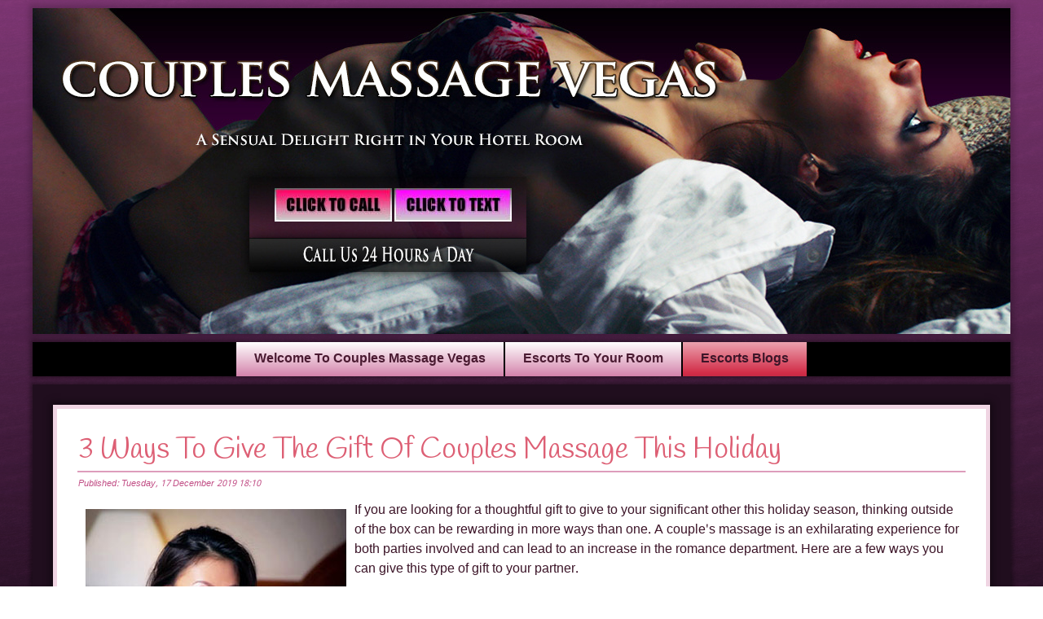

--- FILE ---
content_type: text/html; charset=utf-8
request_url: https://couplesmassagevegas.com/out-of-town-escorts/3-ways-to-give-the-gift-of-couples-massage-this-holiday.html
body_size: 3943
content:
<!DOCTYPE html>
<html dir="ltr" lang="en-gb">
<head>
<link href="https://couplesmassagevegas.com/out-of-town-escorts/3-ways-to-give-the-gift-of-couples-massage-this-holiday.html" rel="canonical" />

    <base href="https://couplesmassagevegas.com/out-of-town-escorts/3-ways-to-give-the-gift-of-couples-massage-this-holiday.html" />
	<meta http-equiv="content-type" content="text/html; charset=utf-8" />
	<meta name="author" content="Kristen Palmer" />
	<meta name="robots" content="max-snippet:-1, max-image-preview:large, max-video-preview:-1" />
	<meta name="description" content="Try some of these tips to surprise your significant other with a delightful couple's massage she will be sure to enjoy this holiday season." />
	
	<title>3 Ways To Give The Gift Of Couples Massage This Holiday | Out Of Town Escorts</title>
	<link href="https://couplesmassagevegas.com/86" rel="shortlink" />
	<link href="/templates/couplesmassagevegasv1b/favicon.ico" rel="shortcut icon" type="image/vnd.microsoft.icon" />
	<link href="/media/com_jce/site/css/content.min.css?badb4208be409b1335b815dde676300e" rel="stylesheet" type="text/css" />
	<link href="/cache/widgetkit/widgetkit-9c8292d6.css" rel="stylesheet" type="text/css" />
	<script type="application/json" class="joomla-script-options new">{"csrf.token":"eb1270ca3855909861b5a4cacef277fb","system.paths":{"root":"","base":""}}</script>
	<script src="/media/system/js/mootools-core.js?269eafc877fa50c97ec04312e0d7ca96" type="text/javascript"></script>
	<script src="/media/system/js/core.js?269eafc877fa50c97ec04312e0d7ca96" type="text/javascript"></script>
	<script src="/media/system/js/mootools-more.js?269eafc877fa50c97ec04312e0d7ca96" type="text/javascript"></script>
	<script src="/media/jui/js/jquery.min.js?269eafc877fa50c97ec04312e0d7ca96" type="text/javascript"></script>
	<script src="/media/jui/js/jquery-noconflict.js?269eafc877fa50c97ec04312e0d7ca96" type="text/javascript"></script>
	<script src="/media/jui/js/jquery-migrate.min.js?269eafc877fa50c97ec04312e0d7ca96" type="text/javascript"></script>
	<script src="/media/system/js/caption.js?269eafc877fa50c97ec04312e0d7ca96" type="text/javascript"></script>
	<script src="/media/jui/js/bootstrap.min.js?269eafc877fa50c97ec04312e0d7ca96" type="text/javascript"></script>
	<script src="/cache/widgetkit/widgetkit-0435b9a0.js" type="text/javascript"></script>
	<script type="text/javascript">
jQuery(function($) {
			 $('.hasTip').each(function() {
				var title = $(this).attr('title');
				if (title) {
					var parts = title.split('::', 2);
					var mtelement = document.id(this);
					mtelement.store('tip:title', parts[0]);
					mtelement.store('tip:text', parts[1]);
				}
			});
			var JTooltips = new Tips($('.hasTip').get(), {"maxTitleChars": 50,"fixed": false});
		});jQuery(window).on('load',  function() {
				new JCaption('img.caption');
			});
	</script>

    <link rel="stylesheet" href="/templates/system/css/system.css" />
    <link rel="stylesheet" href="/templates/system/css/general.css" />

    <!-- Created by Artisteer v4.3.0.60745 -->
    
    
    <meta name="viewport" content="initial-scale = 1.0, maximum-scale = 1.0, user-scalable = no, width = device-width" />

    <!--[if lt IE 9]><script src="https://html5shiv.googlecode.com/svn/trunk/html5.js"></script><![endif]-->
    <link rel="stylesheet" href="/templates/couplesmassagevegasv1b/css/template.css" media="screen" type="text/css" />
    <!--[if lte IE 7]><link rel="stylesheet" href="/templates/couplesmassagevegasv1b/css/template.ie7.css" media="screen" /><![endif]-->
    <link rel="stylesheet" href="/templates/couplesmassagevegasv1b/css/template.responsive.css" media="all" type="text/css" />
<link rel="stylesheet" type="text/css" href="https://fonts.googleapis.com/css?family=Handlee|Khmer&amp;subset=latin" />
<link rel="shortcut icon" href="/templates/couplesmassagevegasv1b/favicon.ico" type="image/x-icon" />
    <script>if ('undefined' != typeof jQuery) document._artxJQueryBackup = jQuery;</script>
    <script src="/templates/couplesmassagevegasv1b/jquery.js"></script>
    <script>jQuery.noConflict();</script>

    <script src="/templates/couplesmassagevegasv1b/script.js"></script>
    <script src="/templates/couplesmassagevegasv1b/script.responsive.js"></script>
    <script src="/templates/couplesmassagevegasv1b/modules.js"></script>
        <script>if (document._artxJQueryBackup) jQuery = document._artxJQueryBackup;</script>



<script>
  (function(i,s,o,g,r,a,m){i['GoogleAnalyticsObject']=r;i[r]=i[r]||function(){
  (i[r].q=i[r].q||[]).push(arguments)},i[r].l=1*new Date();a=s.createElement(o),
  m=s.getElementsByTagName(o)[0];a.async=1;a.src=g;m.parentNode.insertBefore(a,m)
  })(window,document,'script','//www.google-analytics.com/analytics.js','ga');

  ga('create', 'UA-80947748-3', 'auto');
  ga('send', 'pageview');

</script>
<!-- Universal Google Analytics Plugin by PB Web Development -->








</head>
<body>

<div id="art-main">
<header class="art-header">
    <div class="art-shapes">
        
            </div>


<div class="art-positioncontrol art-positioncontrol-858479641" id="CONTROL-ID">
</div>
<div class="art-positioncontrol art-positioncontrol-1654522606" id="CONTROL-ID-1">
<!-- begin nostyle -->
<div class="art-nostyle">
<!-- begin nostyle content -->


<div class="custom"  >
	<p><a href="tel:17023318641"><img src="/images/call-button.jpg" alt="702 331-8641" width="144" height="41" onmouseover="this.src='/images/call-button-over.jpg';" onmouseout="this.src='/images/call-button.jpg';" /></a> <a href="sms:17023318641"><img src="/images/text-button.jpg" alt="702 331-8641" width="144" height="41" onmouseover="this.src='/images/text-button-over.jpg';" onmouseout="this.src='/images/text-button.jpg';" /></a></p></div>
<!-- end nostyle content -->
</div>
<!-- end nostyle -->
</div>




                
                    
</header>
<nav class="art-nav">
    
<ul class="art-hmenu"><li class="item-101"><a href="/">Welcome To Couples Massage Vegas</a></li><li class="item-196"><a href="/adult/">Escorts To Your Room</a></li><li class="item-193 current active"><a class=" active" href="/out-of-town-escorts/">Escorts Blogs</a></li></ul> 
    </nav>
<div class="art-sheet clearfix">
            <div class="art-layout-wrapper">
                <div class="art-content-layout">
                    <div class="art-content-layout-row">
                        <div class="art-layout-cell art-content">
<article class="art-post art-messages"><div class="art-postcontent clearfix"><div id="system-message-container">
	</div>
</div></article><div class="item-page"><article class="art-post"><div class="art-postmetadataheader"><h2 class="art-postheader"><a href="/out-of-town-escorts/3-ways-to-give-the-gift-of-couples-massage-this-holiday.html">3 Ways To Give The Gift Of Couples Massage This Holiday</a></h2></div><div class="art-postheadericons art-metadata-icons"><span class="art-postdateicon">Published: Tuesday, 17 December 2019 18:10</span></div><div class="art-postcontent clearfix"><div class="art-article">
<p><img src="/images/girls/asia/Asia2.jpg" width="320" height="480" alt="Asia3" style="margin: 10px; float: left;" />If you are looking for a thoughtful gift to give to your significant other this holiday season, thinking outside of the box can be rewarding in more ways than one. A couple's massage is an exhilarating experience for both parties involved and can lead to an increase in the romance department. Here are a few ways you can give this type of gift to your partner.</p>
<h2>1. Obtain A Gift Certificate Explaining The Process</h2>
<p>If your girlfriend, wife, or lover has never had a couple's massage in the past, they may be a bit concerned about what they can expect from the procedure. Set your partner's mind at ease with a gift certificate complete with instructions about the process so that they know exactly what will happen when the big date arrives. This can be printed out by yourself and included with the gift certificate so your partner can read it at her leisure. The prospect will get her thinking, and she will likely be excited about the session coming her way.</p>
<h2>2. Hire An Escort For A Fun Night On The Town First</h2>
<p>Before you delve into the excitement of a couple's massage, test the waters by hiring an escort to accompany your significant other and yourself for a night on the town. She will help you find the right locations to frequent so you both have the time of your lives. She'll spice up the conversation, be exhilarating to watch because of her stunning looks, and will feel more like a friend to each of you rather than someone who will boost your love lives. After the session, ask your partner how she would feel about inviting the escort back to your place for a couple's experience. Chances are a yes will be coming your way. Alternately, have your escort present the prospect before the end of your date.</p>
<h2>3. Spring The Surprise Right Before It Happens</h2>
<p>When it comes to having a couple's massage, you may have difficulty convincing your partner that it is a good idea to try this guilty pleasure. Instead of encouraging your partner to sign up for a massage, spring a surprise on her so that she doesn't have to make the decision at all. Invite an escort over and have her explain the process to your partner at the time of her arrival. Another idea is to have your escort show up in a public location unbeknownst to your partner. Your escort can do the work in "picking up" your partner and yourself, and give you both the massage after you all get back to your place at the end of the night. This is a bit naughty as your partner will not know you hired the escort at all. The results, however, are the same....a relaxing massage with your partner!</p></div></div></article></div>


                        </div>
                                            </div>
                </div>
            </div>

<footer class="art-footer">
    <!-- begin nostyle -->
<div class="art-nostyle">
<!-- begin nostyle content -->


<div class="custom"  >
	<p>Copyright © 2016 - All Rights Reserved</p></div>
<!-- end nostyle content -->
</div>
<!-- end nostyle -->
</footer>

    </div>
</div>




<div class="custom"  >
	<script data-id="68388bd8551bcad6019d19f0" src="https://auxchat.aux-developer.com/webscript/chat.js"></script></div>
<script defer src="https://static.cloudflareinsights.com/beacon.min.js/vcd15cbe7772f49c399c6a5babf22c1241717689176015" integrity="sha512-ZpsOmlRQV6y907TI0dKBHq9Md29nnaEIPlkf84rnaERnq6zvWvPUqr2ft8M1aS28oN72PdrCzSjY4U6VaAw1EQ==" data-cf-beacon='{"version":"2024.11.0","token":"705c9923c8fb4b27baf253afa95d191e","r":1,"server_timing":{"name":{"cfCacheStatus":true,"cfEdge":true,"cfExtPri":true,"cfL4":true,"cfOrigin":true,"cfSpeedBrain":true},"location_startswith":null}}' crossorigin="anonymous"></script>
</body>
</html>

--- FILE ---
content_type: text/css
request_url: https://couplesmassagevegas.com/templates/couplesmassagevegasv1b/css/template.css
body_size: 10036
content:
#art-main
{
  background: #200E1E url('../images/page.png') scroll;
  background: -webkit-linear-gradient(top, rgba(190, 100, 177, 0.16) 0, rgba(0, 0, 0, 0.12) 1050px) no-repeat, url('../images/page.png'), -webkit-linear-gradient(top, #89397D 0, #000000 1050px) no-repeat;
  background: -moz-linear-gradient(top, rgba(190, 100, 177, 0.16) 0, rgba(0, 0, 0, 0.12) 1050px) no-repeat, url('../images/page.png'), -moz-linear-gradient(top, #89397D 0, #000000 1050px) no-repeat;
  background: -o-linear-gradient(top, rgba(190, 100, 177, 0.16) 0, rgba(0, 0, 0, 0.12) 1050px) no-repeat, url('../images/page.png'), -o-linear-gradient(top, #89397D 0, #000000 1050px) no-repeat;
  background: -ms-linear-gradient(top, rgba(190, 100, 177, 0.16) 0, rgba(0, 0, 0, 0.12) 1050px) no-repeat, url('../images/page.png'), -ms-linear-gradient(top, #89397D 0, #000000 1050px) no-repeat;
  background: linear-gradient(to bottom, rgba(190, 100, 177, 0.16) 0, rgba(0, 0, 0, 0.12) 1050px) no-repeat, url('../images/page.png'), linear-gradient(to bottom, #89397D 0, #000000 1050px) no-repeat;
  -svg-background: linear-gradient(top, rgba(190, 100, 177, 0.16) 0, rgba(0, 0, 0, 0.12) 1050px) no-repeat, url('../images/page.png'), linear-gradient(top, #89397D 0, #000000 1050px) no-repeat;
  margin: 0 auto;
  font-size: 11px;
  font-family: Khmer, Arial, 'Arial Unicode MS', Helvetica, Sans-Serif;
  font-weight: normal;
  font-style: normal;
  line-height: 150%;
  position: relative;
  width: 100%;
  min-height: 100%;
  left: 0;
  top: 0;
  cursor: default;
  overflow: hidden;
}

table, ul.art-hmenu
{
  font-size: 11px;
  font-family: Khmer, Arial, 'Arial Unicode MS', Helvetica, Sans-Serif;
  font-weight: normal;
  font-style: normal;
  line-height: 150%;
}

h1, h2, h3, h4, h5, h6, p, a, ul, ol, li
{
  margin: 0;
  padding: 0;
}

.art-button
{
  border: 0;
  border-collapse: separate;
  -webkit-border-radius: 0;
  -webkit-background-origin: border !important;
  -moz-background-origin: border !important;
  background-origin: border-box !important;
  background: #DE6378;
  background: -webkit-linear-gradient(top, #EBA2AF 0, #D22D48 90%, #C62A44 100%) no-repeat;
  background: -moz-linear-gradient(top, #EBA2AF 0, #D22D48 90%, #C62A44 100%) no-repeat;
  background: -o-linear-gradient(top, #EBA2AF 0, #D22D48 90%, #C62A44 100%) no-repeat;
  background: -ms-linear-gradient(top, #EBA2AF 0, #D22D48 90%, #C62A44 100%) no-repeat;
  background: linear-gradient(to bottom, #EBA2AF 0, #D22D48 90%, #C62A44 100%) no-repeat;
  -svg-background: linear-gradient(top, #EBA2AF 0, #D22D48 90%, #C62A44 100%) no-repeat;
  border-width: 0;
  padding: 0 10px;
  margin: 0 auto;
  height: 30px;
}

.art-postcontent, .art-postheadericons, .art-postfootericons, .art-blockcontent, ul.art-vmenu a
{
  text-align: left;
}

.art-postcontent, .art-postcontent li, .art-postcontent table, .art-postcontent a, .art-postcontent a:link, .art-postcontent a:visited, .art-postcontent a.visited, .art-postcontent a:hover, .art-postcontent a.hovered
{
  font-size: 16px;
  font-family: Khmer, Arial, 'Arial Unicode MS', Helvetica, Sans-Serif;
  line-height: 150%;
}

.art-postcontent p
{
  margin: 12px 0;
}

.art-postcontent h1, .art-postcontent h1 a, .art-postcontent h1 a:link, .art-postcontent h1 a:visited, .art-postcontent h1 a:hover, .art-postcontent h2, .art-postcontent h2 a, .art-postcontent h2 a:link, .art-postcontent h2 a:visited, .art-postcontent h2 a:hover, .art-postcontent h3, .art-postcontent h3 a, .art-postcontent h3 a:link, .art-postcontent h3 a:visited, .art-postcontent h3 a:hover, .art-postcontent h4, .art-postcontent h4 a, .art-postcontent h4 a:link, .art-postcontent h4 a:visited, .art-postcontent h4 a:hover, .art-postcontent h5, .art-postcontent h5 a, .art-postcontent h5 a:link, .art-postcontent h5 a:visited, .art-postcontent h5 a:hover, .art-postcontent h6, .art-postcontent h6 a, .art-postcontent h6 a:link, .art-postcontent h6 a:visited, .art-postcontent h6 a:hover, .art-blockheader .t, .art-blockheader .t a, .art-blockheader .t a:link, .art-blockheader .t a:visited, .art-blockheader .t a:hover, .art-vmenublockheader .t, .art-vmenublockheader .t a, .art-vmenublockheader .t a:link, .art-vmenublockheader .t a:visited, .art-vmenublockheader .t a:hover, .art-headline, .art-headline a, .art-headline a:link, .art-headline a:visited, .art-headline a:hover, .art-slogan, .art-slogan a, .art-slogan a:link, .art-slogan a:visited, .art-slogan a:hover, .art-postheader, .art-postheader a, .art-postheader a:link, .art-postheader a:visited, .art-postheader a:hover
{
  font-size: 20px;
  font-family: Handlee, Arial, 'Arial Unicode MS', Helvetica, Sans-Serif;
  font-weight: normal;
  font-style: normal;
  line-height: 120%;
}

.art-postcontent a, .art-postcontent a:link
{
  font-family: Khmer, Arial, 'Arial Unicode MS', Helvetica, Sans-Serif;
  text-decoration: none;
  color: #B44BA4;
}

.art-postcontent a:visited, .art-postcontent a.visited
{
  font-family: Khmer, Arial, 'Arial Unicode MS', Helvetica, Sans-Serif;
  text-decoration: none;
  color: #BD427D;
}

.art-postcontent  a:hover, .art-postcontent a.hover
{
  font-family: Khmer, Arial, 'Arial Unicode MS', Helvetica, Sans-Serif;
  text-decoration: underline;
  color: #C473B8;
}

.art-postcontent h1
{
  color: #B44BA4;
  margin: 10px 0 0;
  font-size: 28px;
  font-family: Handlee, Arial, 'Arial Unicode MS', Helvetica, Sans-Serif;
}

.art-blockcontent h1
{
  margin: 10px 0 0;
  font-size: 28px;
  font-family: Handlee, Arial, 'Arial Unicode MS', Helvetica, Sans-Serif;
}

.art-postcontent h1 a, .art-postcontent h1 a:link, .art-postcontent h1 a:hover, .art-postcontent h1 a:visited, .art-blockcontent h1 a, .art-blockcontent h1 a:link, .art-blockcontent h1 a:hover, .art-blockcontent h1 a:visited
{
  font-size: 28px;
  font-family: Handlee, Arial, 'Arial Unicode MS', Helvetica, Sans-Serif;
}

.art-postcontent h2
{
  color: #B44BA4;
  margin: 10px 0 0;
  font-size: 26px;
  font-family: Handlee, Arial, 'Arial Unicode MS', Helvetica, Sans-Serif;
}

.art-blockcontent h2
{
  margin: 10px 0 0;
  font-size: 26px;
  font-family: Handlee, Arial, 'Arial Unicode MS', Helvetica, Sans-Serif;
}

.art-postcontent h2 a, .art-postcontent h2 a:link, .art-postcontent h2 a:hover, .art-postcontent h2 a:visited, .art-blockcontent h2 a, .art-blockcontent h2 a:link, .art-blockcontent h2 a:hover, .art-blockcontent h2 a:visited
{
  font-size: 26px;
  font-family: Handlee, Arial, 'Arial Unicode MS', Helvetica, Sans-Serif;
}

.art-postcontent h3
{
  color: #BD427D;
  margin: 10px 0 0;
  font-size: 24px;
  font-family: Handlee, Arial, 'Arial Unicode MS', Helvetica, Sans-Serif;
}

.art-blockcontent h3
{
  margin: 10px 0 0;
  font-size: 24px;
  font-family: Handlee, Arial, 'Arial Unicode MS', Helvetica, Sans-Serif;
}

.art-postcontent h3 a, .art-postcontent h3 a:link, .art-postcontent h3 a:hover, .art-postcontent h3 a:visited, .art-blockcontent h3 a, .art-blockcontent h3 a:link, .art-blockcontent h3 a:hover, .art-blockcontent h3 a:visited
{
  font-size: 24px;
  font-family: Handlee, Arial, 'Arial Unicode MS', Helvetica, Sans-Serif;
}

.art-postcontent h4
{
  color: #430E17;
  margin: 10px 0 0;
  font-size: 22px;
  font-family: Handlee, Arial, 'Arial Unicode MS', Helvetica, Sans-Serif;
}

.art-blockcontent h4
{
  margin: 10px 0 0;
  font-size: 22px;
  font-family: Handlee, Arial, 'Arial Unicode MS', Helvetica, Sans-Serif;
}

.art-postcontent h4 a, .art-postcontent h4 a:link, .art-postcontent h4 a:hover, .art-postcontent h4 a:visited, .art-blockcontent h4 a, .art-blockcontent h4 a:link, .art-blockcontent h4 a:hover, .art-blockcontent h4 a:visited
{
  font-size: 22px;
  font-family: Handlee, Arial, 'Arial Unicode MS', Helvetica, Sans-Serif;
}

.art-postcontent h5
{
  color: #430E17;
  margin: 10px 0 0;
  font-size: 20px;
  font-family: Handlee, Arial, 'Arial Unicode MS', Helvetica, Sans-Serif;
}

.art-blockcontent h5
{
  margin: 10px 0 0;
  font-size: 20px;
  font-family: Handlee, Arial, 'Arial Unicode MS', Helvetica, Sans-Serif;
}

.art-postcontent h5 a, .art-postcontent h5 a:link, .art-postcontent h5 a:hover, .art-postcontent h5 a:visited, .art-blockcontent h5 a, .art-blockcontent h5 a:link, .art-blockcontent h5 a:hover, .art-blockcontent h5 a:visited
{
  font-size: 20px;
  font-family: Handlee, Arial, 'Arial Unicode MS', Helvetica, Sans-Serif;
}

.art-postcontent h6
{
  color: #A02237;
  margin: 10px 0 0;
  font-size: 16px;
  font-family: Handlee, Arial, 'Arial Unicode MS', Helvetica, Sans-Serif;
}

.art-blockcontent h6
{
  margin: 10px 0 0;
  font-size: 16px;
  font-family: Handlee, Arial, 'Arial Unicode MS', Helvetica, Sans-Serif;
}

.art-postcontent h6 a, .art-postcontent h6 a:link, .art-postcontent h6 a:hover, .art-postcontent h6 a:visited, .art-blockcontent h6 a, .art-blockcontent h6 a:link, .art-blockcontent h6 a:hover, .art-blockcontent h6 a:visited
{
  font-size: 16px;
  font-family: Handlee, Arial, 'Arial Unicode MS', Helvetica, Sans-Serif;
}

header, footer, article, nav, #art-hmenu-bg, .art-sheet, .art-hmenu a, .art-vmenu a, .art-slidenavigator > a, .art-checkbox:before, .art-radiobutton:before
{
  -webkit-background-origin: border !important;
  -moz-background-origin: border !important;
  background-origin: border-box !important;
}

header, footer, article, nav, #art-hmenu-bg, .art-sheet, .art-slidenavigator > a, .art-checkbox:before, .art-radiobutton:before
{
  display: block;
  -webkit-box-sizing: border-box;
  -moz-box-sizing: border-box;
  box-sizing: border-box;
}

ul
{
  list-style-type: none;
}

ol
{
  list-style-position: inside;
}

html, body
{
  height: 100%;
}

/**
 * 2. Prevent iOS text size adjust after orientation change, without disabling
 *    user zoom.
 * https://github.com/necolas/normalize.css
 */

html
{
  -ms-text-size-adjust: 100%;
  -webkit-text-size-adjust: 100%;
}

body
{
  padding: 0;
  margin: 0;
  min-width: 1200px;
  color: #3C1528;
}

.art-header:before, #art-header-bg:before, .art-layout-cell:before, .art-layout-wrapper:before, .art-footer:before, .art-nav:before, #art-hmenu-bg:before, .art-sheet:before
{
  width: 100%;
  content: " ";
  display: table;
  border-collapse: collapse;
  border-spacing: 0;
}

.art-header:after, #art-header-bg:after, .art-layout-cell:after, .art-layout-wrapper:after, .art-footer:after, .art-nav:after, #art-hmenu-bg:after, .art-sheet:after, .cleared, .clearfix:after
{
  clear: both;
  font: 0/0 serif;
  display: block;
  content: " ";
}

form
{
  padding: 0 !important;
  margin: 0 !important;
}

table.position
{
  position: relative;
  width: 100%;
  table-layout: fixed;
}

li h1, .art-postcontent li h1, .art-blockcontent li h1
{
  margin: 1px;
}

li h2, .art-postcontent li h2, .art-blockcontent li h2
{
  margin: 1px;
}

li h3, .art-postcontent li h3, .art-blockcontent li h3
{
  margin: 1px;
}

li h4, .art-postcontent li h4, .art-blockcontent li h4
{
  margin: 1px;
}

li h5, .art-postcontent li h5, .art-blockcontent li h5
{
  margin: 1px;
}

li h6, .art-postcontent li h6, .art-blockcontent li h6
{
  margin: 1px;
}

li p, .art-postcontent li p, .art-blockcontent li p
{
  margin: 1px;
}

.art-shapes
{
  position: absolute;
  top: 0;
  right: 0;
  bottom: 0;
  left: 0;
  overflow: hidden;
  z-index: 0;
}

.art-slider-inner
{
  position: relative;
  overflow: hidden;
  width: 100%;
  height: 100%;
}

.art-slidenavigator > a
{
  display: inline-block;
  vertical-align: middle;
  outline-style: none;
  font-size: 1px;
}

.art-slidenavigator > a:last-child
{
  margin-right: 0 !important;
}

.art-positioncontrol-858479641
{
  display: block;
  left: 32.22%;
  margin-left: -96px;
  position: absolute;
  top: 333px;
  width: 300px;
  height: 50px;
  z-index: 101;
  -webkit-transform: rotate(0deg);
  -moz-transform: rotate(0deg);
  -o-transform: rotate(0deg);
  -ms-transform: rotate(0deg);
  transform: rotate(0deg);
}

.art-positioncontrol-1654522606
{
  display: block;
  left: 33.22%;
  margin-left: -99px;
  position: absolute;
  top: 222px;
  width: 300px;
  height: 50px;
  z-index: 102;
  -webkit-transform: rotate(0deg);
  -moz-transform: rotate(0deg);
  -o-transform: rotate(0deg);
  -ms-transform: rotate(0deg);
  transform: rotate(0deg);
}

.art-header
{
  -webkit-box-shadow: 0 0 7px 4px rgba(0, 0, 0, 0.2);
  -moz-box-shadow: 0 0 7px 4px rgba(0, 0, 0, 0.2);
  box-shadow: 0 0 7px 4px rgba(0, 0, 0, 0.2);
  margin: 10px auto 0;
  background-repeat: no-repeat;
  height: 400px;
  background-image: url('../images/header.jpg');
  background-position: 0 0;
  position: relative;
  width: 1200px;
  z-index: auto !important;
}

.custom-responsive .art-header
{
  background-image: url('../images/header.jpg');
  background-position: 0 0;
}

.default-responsive .art-header, .default-responsive #art-header-bg
{
  background-image: url('../images/header.jpg');
  background-position: center center;
  background-size: cover;
}

.art-header>div.art-nostyle, .art-header>div.art-block, .art-header>div.art-post
{
  position: absolute;
  z-index: 101;
}

.art-nav
{
  background: #000000;
  -webkit-box-shadow: 0 0 5px 3px rgba(0, 0, 0, 0.4);
  -moz-box-shadow: 0 0 5px 3px rgba(0, 0, 0, 0.4);
  box-shadow: 0 0 5px 3px rgba(0, 0, 0, 0.4);
  margin: 10px auto 0;
  position: relative;
  z-index: 499;
  text-align: center;
}

ul.art-hmenu a, ul.art-hmenu a:link, ul.art-hmenu a:visited, ul.art-hmenu a:hover
{
  outline: none;
  position: relative;
  z-index: 11;
}

ul.art-hmenu, ul.art-hmenu ul
{
  display: block;
  margin: 0;
  padding: 0;
  border: 0;
  list-style-type: none;
}

ul.art-hmenu li
{
  position: relative;
  z-index: 5;
  display: block;
  float: left;
  background: none;
  margin: 0;
  padding: 0;
  border: 0;
}

ul.art-hmenu li:hover
{
  z-index: 10000;
  white-space: normal;
}

ul.art-hmenu:after, ul.art-hmenu ul:after
{
  content: ".";
  height: 0;
  display: block;
  visibility: hidden;
  overflow: hidden;
  clear: both;
}

ul.art-hmenu, ul.art-hmenu ul
{
  min-height: 0;
}

ul.art-hmenu
{
  display: inline-block;
  vertical-align: bottom;
}

.art-nav:before
{
  content: ' ';
}

.desktop .art-nav
{
  width: 1200px;
  padding-left: 10px;
  padding-right: 10px;
}

.art-hmenu-extra1
{
  position: relative;
  display: block;
  float: left;
  width: auto;
  height: auto;
  background-position: center;
}

.art-hmenu-extra2
{
  position: relative;
  display: block;
  float: right;
  width: auto;
  height: auto;
  background-position: center;
}

.art-menuitemcontainer
{
  margin: 0 auto;
}

ul.art-hmenu>li
{
  margin-left: 2px;
}

ul.art-hmenu>li:first-child
{
  margin-left: 1px;
}

ul.art-hmenu>li:last-child, ul.art-hmenu>li.last-child
{
  margin-right: 1px;
}

ul.art-hmenu>li>a
{
  background: #F0D5E3;
  background: -webkit-linear-gradient(top, #FFFFFF 0, #D382AA 100%) no-repeat;
  background: -moz-linear-gradient(top, #FFFFFF 0, #D382AA 100%) no-repeat;
  background: -o-linear-gradient(top, #FFFFFF 0, #D382AA 100%) no-repeat;
  background: -ms-linear-gradient(top, #FFFFFF 0, #D382AA 100%) no-repeat;
  background: linear-gradient(to bottom, #FFFFFF 0, #D382AA 100%) no-repeat;
  -svg-background: linear-gradient(top, #FFFFFF 0, #D382AA 100%) no-repeat;
  padding: 0 22px;
  margin: 0 auto;
  position: relative;
  display: block;
  height: 42px;
  cursor: pointer;
  text-decoration: none;
  color: #4B1B32;
  line-height: 42px;
  text-align: center;
}

.art-hmenu>li>a, .art-hmenu>li>a:link, .art-hmenu>li>a:visited, .art-hmenu>li>a.active, .art-hmenu>li>a:hover
{
  font-size: 16px;
  font-family: Khmer, Arial, 'Arial Unicode MS', Helvetica, Sans-Serif;
  font-weight: bold;
  font-style: normal;
  text-decoration: none;
  text-align: left;
}

ul.art-hmenu>li>a.active
{
  background: #DE6378;
  background: -webkit-linear-gradient(top, #EBA2AF 0, #D22D48 90%, #C62A44 100%) no-repeat;
  background: -moz-linear-gradient(top, #EBA2AF 0, #D22D48 90%, #C62A44 100%) no-repeat;
  background: -o-linear-gradient(top, #EBA2AF 0, #D22D48 90%, #C62A44 100%) no-repeat;
  background: -ms-linear-gradient(top, #EBA2AF 0, #D22D48 90%, #C62A44 100%) no-repeat;
  background: linear-gradient(to bottom, #EBA2AF 0, #D22D48 90%, #C62A44 100%) no-repeat;
  -svg-background: linear-gradient(top, #EBA2AF 0, #D22D48 90%, #C62A44 100%) no-repeat;
  padding: 0 22px;
  margin: 0 auto;
  color: #3C1528;
  text-decoration: none;
}

ul.art-hmenu>li>a:visited, ul.art-hmenu>li>a:hover, ul.art-hmenu>li:hover>a
{
  text-decoration: none;
}

ul.art-hmenu>li>a:hover, .desktop ul.art-hmenu>li:hover>a
{
  background: #DE6378;
  background: -webkit-linear-gradient(top, #EBA2AF 0, #D22D48 90%, #C62A44 100%) no-repeat;
  background: -moz-linear-gradient(top, #EBA2AF 0, #D22D48 90%, #C62A44 100%) no-repeat;
  background: -o-linear-gradient(top, #EBA2AF 0, #D22D48 90%, #C62A44 100%) no-repeat;
  background: -ms-linear-gradient(top, #EBA2AF 0, #D22D48 90%, #C62A44 100%) no-repeat;
  background: linear-gradient(to bottom, #EBA2AF 0, #D22D48 90%, #C62A44 100%) no-repeat;
  -svg-background: linear-gradient(top, #EBA2AF 0, #D22D48 90%, #C62A44 100%) no-repeat;
  padding: 0 22px;
  margin: 0 auto;
}

ul.art-hmenu>li>a:hover, .desktop ul.art-hmenu>li:hover>a
{
  color: #000000;
  text-decoration: none;
}

ul.art-hmenu li li a
{
  background: #F0D5E3;
  background: -webkit-linear-gradient(top, #ECCADB 0, #FAF0F5 20%, #EFD2E0 50%, #E7BBD0 80%, #EBC6D8 100%) no-repeat;
  background: -moz-linear-gradient(top, #ECCADB 0, #FAF0F5 20%, #EFD2E0 50%, #E7BBD0 80%, #EBC6D8 100%) no-repeat;
  background: -o-linear-gradient(top, #ECCADB 0, #FAF0F5 20%, #EFD2E0 50%, #E7BBD0 80%, #EBC6D8 100%) no-repeat;
  background: -ms-linear-gradient(top, #ECCADB 0, #FAF0F5 20%, #EFD2E0 50%, #E7BBD0 80%, #EBC6D8 100%) no-repeat;
  background: linear-gradient(to bottom, #ECCADB 0, #FAF0F5 20%, #EFD2E0 50%, #E7BBD0 80%, #EBC6D8 100%) no-repeat;
  -svg-background: linear-gradient(top, #ECCADB 0, #FAF0F5 20%, #EFD2E0 50%, #E7BBD0 80%, #EBC6D8 100%) no-repeat;
  padding: 0 22px;
  margin: 0 auto;
}

ul.art-hmenu li li
{
  float: none;
  width: auto;
  margin-top: 0;
  margin-bottom: 0;
}

.desktop ul.art-hmenu li li ul>li:first-child
{
  margin-top: 0;
}

ul.art-hmenu li li ul>li:last-child
{
  margin-bottom: 0;
}

.art-hmenu ul a
{
  display: block;
  white-space: nowrap;
  height: 27px;
  min-width: 7em;
  border: 0 solid transparent;
  text-align: left;
  line-height: 27px;
  color: #4B1B32;
  font-size: 12px;
  font-family: Khmer, Arial, 'Arial Unicode MS', Helvetica, Sans-Serif;
  text-decoration: none;
  margin: 0;
}

.art-hmenu ul a:link, .art-hmenu ul a:visited, .art-hmenu ul a.active, .art-hmenu ul a:hover
{
  text-align: left;
  line-height: 27px;
  color: #4B1B32;
  font-size: 12px;
  font-family: Khmer, Arial, 'Arial Unicode MS', Helvetica, Sans-Serif;
  text-decoration: none;
  margin: 0;
}

ul.art-hmenu ul li a:hover, .desktop ul.art-hmenu ul li:hover>a
{
  background: #DD9DBC;
  background: -webkit-linear-gradient(top, #D992B4 0, #E7BBD0 20%, #DD9DBC 50%, #D382AA 80%, #D78EB1 100%) no-repeat;
  background: -moz-linear-gradient(top, #D992B4 0, #E7BBD0 20%, #DD9DBC 50%, #D382AA 80%, #D78EB1 100%) no-repeat;
  background: -o-linear-gradient(top, #D992B4 0, #E7BBD0 20%, #DD9DBC 50%, #D382AA 80%, #D78EB1 100%) no-repeat;
  background: -ms-linear-gradient(top, #D992B4 0, #E7BBD0 20%, #DD9DBC 50%, #D382AA 80%, #D78EB1 100%) no-repeat;
  background: linear-gradient(to bottom, #D992B4 0, #E7BBD0 20%, #DD9DBC 50%, #D382AA 80%, #D78EB1 100%) no-repeat;
  -svg-background: linear-gradient(top, #D992B4 0, #E7BBD0 20%, #DD9DBC 50%, #D382AA 80%, #D78EB1 100%) no-repeat;
  margin: 0 auto;
}

.art-hmenu ul a:hover
{
  text-decoration: none;
  color: #000000;
}

.desktop .art-hmenu ul li:hover>a
{
  color: #000000;
}

ul.art-hmenu ul:before
{
  background: #E7C5E2;
  margin: 0 auto;
  display: block;
  position: absolute;
  content: ' ';
  z-index: 1;
}

.desktop ul.art-hmenu li:hover>ul
{
  visibility: visible;
  top: 100%;
}

.desktop ul.art-hmenu li li:hover>ul
{
  top: 0;
  left: 100%;
}

ul.art-hmenu ul
{
  visibility: hidden;
  position: absolute;
  z-index: 10;
  left: 0;
  top: 0;
  background-image: url('../images/spacer.gif');
}

.desktop ul.art-hmenu>li>ul
{
  padding: 10px 30px 30px 30px;
  margin: -10px 0 0 -30px;
}

.desktop ul.art-hmenu ul ul
{
  padding: 30px 30px 30px 10px;
  margin: -30px 0 0 -10px;
}

.desktop ul.art-hmenu ul.art-hmenu-left-to-right
{
  right: auto;
  left: 0;
  margin: -10px 0 0 -30px;
}

.desktop ul.art-hmenu ul.art-hmenu-right-to-left
{
  left: auto;
  right: 0;
  margin: -10px -30px 0 0;
}

.desktop ul.art-hmenu li li:hover>ul.art-hmenu-left-to-right
{
  right: auto;
  left: 100%;
}

.desktop ul.art-hmenu li li:hover>ul.art-hmenu-right-to-left
{
  left: auto;
  right: 100%;
}

.desktop ul.art-hmenu ul ul.art-hmenu-left-to-right
{
  right: auto;
  left: 0;
  padding: 30px 30px 30px 10px;
  margin: -30px 0 0 -10px;
}

.desktop ul.art-hmenu ul ul.art-hmenu-right-to-left
{
  left: auto;
  right: 0;
  padding: 30px 10px 30px 30px;
  margin: -30px -10px 0 0;
}

.desktop ul.art-hmenu li ul>li:first-child
{
  margin-top: 0;
}

.desktop ul.art-hmenu li ul>li:last-child
{
  margin-bottom: 0;
}

.desktop ul.art-hmenu ul ul:before
{
  border-radius: 0;
  top: 30px;
  bottom: 30px;
  right: 30px;
  left: 10px;
}

.desktop ul.art-hmenu>li>ul:before
{
  top: 10px;
  right: 30px;
  bottom: 30px;
  left: 30px;
}

.desktop ul.art-hmenu>li>ul.art-hmenu-left-to-right:before
{
  right: 30px;
  left: 30px;
}

.desktop ul.art-hmenu>li>ul.art-hmenu-right-to-left:before
{
  right: 30px;
  left: 30px;
}

.desktop ul.art-hmenu ul ul.art-hmenu-left-to-right:before
{
  right: 30px;
  left: 10px;
}

.desktop ul.art-hmenu ul ul.art-hmenu-right-to-left:before
{
  right: 10px;
  left: 30px;
}

.art-sheet
{
  background: #200E1E;
  -webkit-box-shadow: 0 0 5px 3px rgba(0, 0, 0, 0.4);
  -moz-box-shadow: 0 0 5px 3px rgba(0, 0, 0, 0.4);
  box-shadow: 0 0 5px 3px rgba(0, 0, 0, 0.4);
  padding: 10px 10px 0;
  margin: 10px auto 0;
  position: relative;
  cursor: auto;
  width: 1200px;
  z-index: auto !important;
}

.art-layout-wrapper
{
  position: relative;
  margin: 0 auto 0 auto;
  z-index: auto !important;
}

.art-content-layout
{
  display: table;
  width: 100%;
  table-layout: fixed;
}

.art-content-layout-row
{
  display: table-row;
}

.art-layout-cell
{
  -webkit-box-sizing: border-box;
  -moz-box-sizing: border-box;
  box-sizing: border-box;
  display: table-cell;
  vertical-align: top;
}

.art-postcontent .art-content-layout
{
  border-collapse: collapse;
}

.art-breadcrumbs
{
  margin: 0 auto;
}

a.art-button, a.art-button:link, a:link.art-button:link, body a.art-button:link, a.art-button:visited, body a.art-button:visited, input.art-button, button.art-button
{
  text-decoration: none;
  font-size: 14px;
  font-family: Khmer, Arial, 'Arial Unicode MS', Helvetica, Sans-Serif;
  font-weight: normal;
  font-style: normal;
  position: relative;
  display: inline-block;
  vertical-align: middle;
  white-space: nowrap;
  text-align: center;
  color: #000000;
  margin: 0 5px 0 0 !important;
  overflow: visible;
  cursor: pointer;
  text-indent: 0;
  line-height: 30px;
  -webkit-box-sizing: content-box;
  -moz-box-sizing: content-box;
  box-sizing: content-box;
}

.art-button img
{
  margin: 0;
  vertical-align: middle;
}

.firefox2 .art-button
{
  display: block;
  float: left;
}

input, select, textarea, a.art-search-button span
{
  vertical-align: middle;
  font-size: 14px;
  font-family: Khmer, Arial, 'Arial Unicode MS', Helvetica, Sans-Serif;
  font-weight: normal;
  font-style: normal;
}

.art-block select
{
  width: 96%;
}

input.art-button
{
  float: none !important;
  -webkit-appearance: none;
}

.art-button.active, .art-button.active:hover
{
  background: #DE6378;
  background: -webkit-linear-gradient(top, #EBA2AF 0, #D22D48 90%, #C62A44 100%) no-repeat;
  background: -moz-linear-gradient(top, #EBA2AF 0, #D22D48 90%, #C62A44 100%) no-repeat;
  background: -o-linear-gradient(top, #EBA2AF 0, #D22D48 90%, #C62A44 100%) no-repeat;
  background: -ms-linear-gradient(top, #EBA2AF 0, #D22D48 90%, #C62A44 100%) no-repeat;
  background: linear-gradient(to bottom, #EBA2AF 0, #D22D48 90%, #C62A44 100%) no-repeat;
  -svg-background: linear-gradient(top, #EBA2AF 0, #D22D48 90%, #C62A44 100%) no-repeat;
  border-width: 0;
  padding: 0 10px;
  margin: 0 auto;
}

.art-button.active, .art-button.active:hover
{
  color: #2A0F1C !important;
}

.art-button.hover, .art-button:hover
{
  background: #BE64B1;
  background: -webkit-linear-gradient(top, #D59ACC 0, #B44BA4 73%, #973F8A 100%) no-repeat;
  background: -moz-linear-gradient(top, #D59ACC 0, #B44BA4 73%, #973F8A 100%) no-repeat;
  background: -o-linear-gradient(top, #D59ACC 0, #B44BA4 73%, #973F8A 100%) no-repeat;
  background: -ms-linear-gradient(top, #D59ACC 0, #B44BA4 73%, #973F8A 100%) no-repeat;
  background: linear-gradient(to bottom, #D59ACC 0, #B44BA4 73%, #973F8A 100%) no-repeat;
  -svg-background: linear-gradient(top, #D59ACC 0, #B44BA4 73%, #973F8A 100%) no-repeat;
  border-width: 0;
  padding: 0 10px;
  margin: 0 auto;
}

.art-button.hover, .art-button:hover
{
  color: #000000 !important;
}

input[type="text"], input[type="password"], input[type="email"], input[type="url"], input[type="color"], input[type="date"], input[type="datetime"], input[type="datetime-local"], input[type="month"], input[type="number"], input[type="range"], input[type="tel"], input[type="time"], input[type="week"], textarea
{
  background: #FFFFFF;
  -webkit-box-shadow: 0 0 2px 1px rgba(0, 0, 0, 0.2);
  -moz-box-shadow: 0 0 2px 1px rgba(0, 0, 0, 0.2);
  box-shadow: 0 0 2px 1px rgba(0, 0, 0, 0.2);
  border: 2px solid #CE739F;
  margin: 0 auto;
}

input[type="text"], input[type="password"], input[type="email"], input[type="url"], input[type="color"], input[type="date"], input[type="datetime"], input[type="datetime-local"], input[type="month"], input[type="number"], input[type="range"], input[type="tel"], input[type="time"], input[type="week"], textarea
{
  width: 100%;
  padding: 5px 0;
  color: #5E213F !important;
  font-size: 13px;
  font-family: Khmer, Arial, 'Arial Unicode MS', Helvetica, Sans-Serif;
  font-weight: normal;
  font-style: normal;
  text-shadow: none;
}

input.art-error, textarea.art-error
{
  background: #FFFFFF;
  border: 1px solid #E2341D;
  margin: 0 auto;
}

input.art-error, textarea.art-error
{
  color: #5E213F !important;
  font-size: 12px;
  font-family: Khmer, Arial, 'Arial Unicode MS', Helvetica, Sans-Serif;
  font-weight: normal;
  font-style: normal;
}

form.art-search input[type="text"]
{
  background: #FFFFFF;
  border-radius: 0;
  border-width: 0;
  margin: 0 auto;
  width: 100%;
  padding: 0 0;
  -webkit-box-sizing: border-box;
  -moz-box-sizing: border-box;
  box-sizing: border-box;
  color: #5E213F !important;
  font-size: 13px;
  font-family: Khmer, Arial, 'Arial Unicode MS', Helvetica, Sans-Serif;
  font-weight: normal;
  font-style: normal;
}

form.art-search
{
  background-image: none;
  border: 0;
  display: block;
  position: relative;
  top: 0;
  padding: 0;
  margin: 5px;
  left: 0;
  line-height: 0;
}

form.art-search input, a.art-search-button
{
  -webkit-appearance: none;
  top: 0;
  right: 0;
}

form.art-search>input, a.art-search-button
{
  bottom: 0;
  left: 0;
  vertical-align: middle;
}

form.art-search input[type="submit"], input.art-search-button, a.art-search-button
{
  background: #DE6378;
  border-radius: 0;
  margin: 0 auto;
}

form.art-search input[type="submit"], input.art-search-button, a.art-search-button
{
  position: absolute;
  left: auto;
  display: block;
  border: 0;
  top: 0;
  bottom: 0;
  right: 0;
  padding: 0 6px;
  color: #000000 !important;
  font-size: 13px;
  font-family: Khmer, Arial, 'Arial Unicode MS', Helvetica, Sans-Serif;
  font-weight: normal;
  font-style: normal;
  cursor: pointer;
}

a.art-search-button span.art-search-button-text, a.art-search-button:after
{
  vertical-align: middle;
}

a.art-search-button:after
{
  display: inline-block;
  content: ' ';
  height: 100%;
}

a.art-search-button, a.art-search-button span, a.art-search-button:visited, a.art-search-button.visited, a.art-search-button:hover, a.art-search-button.hover
{
  text-decoration: none;
  font-size: 13px;
  font-family: Khmer, Arial, 'Arial Unicode MS', Helvetica, Sans-Serif;
  font-weight: normal;
  font-style: normal;
}

a.art-search-button
{
  line-height: 100% !important;
}

label.art-checkbox:before
{
  background: #FFFFFF;
  -webkit-border-radius: 2px;
  -moz-border-radius: 2px;
  border-radius: 2px;
  -webkit-box-shadow: 0 0 2px 1px rgba(0, 0, 0, 0.4);
  -moz-box-shadow: 0 0 2px 1px rgba(0, 0, 0, 0.4);
  box-shadow: 0 0 2px 1px rgba(0, 0, 0, 0.4);
  border: 1px solid #DD9DBC;
  margin: 0 auto;
  width: 16px;
  height: 16px;
  display: inline-block;
  vertical-align: top;
  content: ' ';
}

label.art-checkbox
{
  cursor: pointer;
  font-size: 13px;
  font-family: Khmer, Arial, 'Arial Unicode MS', Helvetica, Sans-Serif;
  font-weight: normal;
  font-style: normal;
  line-height: 16px;
  display: inline-block;
  color: #5E213F !important;
  position: relative;
}

.art-checkbox>input[type="checkbox"]
{
  margin: 0 5px 0 0;
}

label.art-checkbox.active:before
{
  background: #DD9DBC;
  -webkit-border-radius: 2px;
  -moz-border-radius: 2px;
  border-radius: 2px;
  -webkit-box-shadow: 0 0 2px 1px rgba(0, 0, 0, 0.4);
  -moz-box-shadow: 0 0 2px 1px rgba(0, 0, 0, 0.4);
  box-shadow: 0 0 2px 1px rgba(0, 0, 0, 0.4);
  border: 1px solid #BF4A83;
  margin: 0 auto;
  width: 16px;
  height: 16px;
  display: inline-block;
}

label.art-checkbox.hovered:before
{
  background: #F0D5E3;
  -webkit-border-radius: 2px;
  -moz-border-radius: 2px;
  border-radius: 2px;
  -webkit-box-shadow: 0 0 2px 1px rgba(0, 0, 0, 0.4);
  -moz-box-shadow: 0 0 2px 1px rgba(0, 0, 0, 0.4);
  box-shadow: 0 0 2px 1px rgba(0, 0, 0, 0.4);
  border: 1px solid #DD9DBC;
  margin: 0 auto;
  width: 16px;
  height: 16px;
  display: inline-block;
}

label.art-radiobutton:before
{
  background: #FFFFFF;
  background: -webkit-linear-gradient(top, #FFFFFF 0, #DEA1BE 100%) no-repeat;
  background: -moz-linear-gradient(top, #FFFFFF 0, #DEA1BE 100%) no-repeat;
  background: -o-linear-gradient(top, #FFFFFF 0, #DEA1BE 100%) no-repeat;
  background: -ms-linear-gradient(top, #FFFFFF 0, #DEA1BE 100%) no-repeat;
  background: linear-gradient(to bottom, #FFFFFF 0, #DEA1BE 100%) no-repeat;
  -svg-background: linear-gradient(top, #FFFFFF 0, #DEA1BE 100%) no-repeat;
  -webkit-border-radius: 6px;
  -moz-border-radius: 6px;
  border-radius: 6px;
  -webkit-box-shadow: 0 0 2px 1px rgba(0, 0, 0, 0.4);
  -moz-box-shadow: 0 0 2px 1px rgba(0, 0, 0, 0.4);
  box-shadow: 0 0 2px 1px rgba(0, 0, 0, 0.4);
  border: 1px solid #DD9DBC;
  margin: 0 auto;
  width: 12px;
  height: 12px;
  display: inline-block;
  vertical-align: top;
  content: ' ';
}

label.art-radiobutton
{
  cursor: pointer;
  font-size: 13px;
  font-family: Khmer, Arial, 'Arial Unicode MS', Helvetica, Sans-Serif;
  font-weight: normal;
  font-style: normal;
  line-height: 12px;
  display: inline-block;
  color: #5E213F !important;
  position: relative;
}

.art-radiobutton>input[type="radio"]
{
  vertical-align: baseline;
  margin: 0 5px 0 0;
}

label.art-radiobutton.active:before
{
  background: #DD9DBC;
  background: -webkit-linear-gradient(top, #EBC6D8 0, #CE739F 100%) no-repeat;
  background: -moz-linear-gradient(top, #EBC6D8 0, #CE739F 100%) no-repeat;
  background: -o-linear-gradient(top, #EBC6D8 0, #CE739F 100%) no-repeat;
  background: -ms-linear-gradient(top, #EBC6D8 0, #CE739F 100%) no-repeat;
  background: linear-gradient(to bottom, #EBC6D8 0, #CE739F 100%) no-repeat;
  -svg-background: linear-gradient(top, #EBC6D8 0, #CE739F 100%) no-repeat;
  -webkit-border-radius: 6px;
  -moz-border-radius: 6px;
  border-radius: 6px;
  -webkit-box-shadow: 0 0 2px 1px rgba(0, 0, 0, 0.4);
  -moz-box-shadow: 0 0 2px 1px rgba(0, 0, 0, 0.4);
  box-shadow: 0 0 2px 1px rgba(0, 0, 0, 0.4);
  border: 1px solid #BF4A83;
  margin: 0 auto;
  width: 12px;
  height: 12px;
  display: inline-block;
}

label.art-radiobutton.hovered:before
{
  background: #F0D5E3;
  background: -webkit-linear-gradient(top, #FFFFFF 0, #E1A8C3 100%) no-repeat;
  background: -moz-linear-gradient(top, #FFFFFF 0, #E1A8C3 100%) no-repeat;
  background: -o-linear-gradient(top, #FFFFFF 0, #E1A8C3 100%) no-repeat;
  background: -ms-linear-gradient(top, #FFFFFF 0, #E1A8C3 100%) no-repeat;
  background: linear-gradient(to bottom, #FFFFFF 0, #E1A8C3 100%) no-repeat;
  -svg-background: linear-gradient(top, #FFFFFF 0, #E1A8C3 100%) no-repeat;
  -webkit-border-radius: 6px;
  -moz-border-radius: 6px;
  border-radius: 6px;
  -webkit-box-shadow: 0 0 2px 1px rgba(0, 0, 0, 0.4);
  -moz-box-shadow: 0 0 2px 1px rgba(0, 0, 0, 0.4);
  box-shadow: 0 0 2px 1px rgba(0, 0, 0, 0.4);
  border: 1px solid #DD9DBC;
  margin: 0 auto;
  width: 12px;
  height: 12px;
  display: inline-block;
}

label.art-radiobutton input[type="radio"]
{
  display: none;
}

label.art-radiobutton.art-checked:after
{
  content: url('../images/radiobuttonicon.png');
  position: absolute;
  line-height: 12px;
  left: 0;
  top: 0;
}

label.art-checkbox input[type="checkbox"]
{
  display: none;
}

label.art-checkbox.art-checked:after
{
  content: url('../images/checkboxicon.png');
  position: absolute;
  left: 0;
  top: 0;
}

.art-comments
{
  border-top: 1px dotted #CE739F;
  margin: 0 auto;
  margin-top: 25px;
}

.art-comments h2
{
  color: #3C1528;
}

.art-comment-inner
{
  background: #F6E5ED;
  background: transparent;
  -webkit-border-radius: 2px;
  -moz-border-radius: 2px;
  border-radius: 2px;
  padding: 5px;
  margin: 0 auto;
  margin-left: 94px;
}

.art-comment-avatar
{
  float: left;
  width: 80px;
  height: 80px;
  padding: 1px;
  background: #fff;
  border: 1px solid #F0D5E3;
}

.art-comment-avatar>img
{
  margin: 0 !important;
  border: none !important;
}

.art-comment-content
{
  padding: 10px 0;
  color: #3C1528;
  font-family: Khmer, Arial, 'Arial Unicode MS', Helvetica, Sans-Serif;
}

.art-comment
{
  margin-top: 6px;
}

.art-comment:first-child
{
  margin-top: 0;
}

.art-comment-header
{
  color: #3C1528;
  font-family: Khmer, Arial, 'Arial Unicode MS', Helvetica, Sans-Serif;
}

.art-comment-header a, .art-comment-header a:link, .art-comment-header a:visited, .art-comment-header a.visited, .art-comment-header a:hover, .art-comment-header a.hovered
{
  font-family: Khmer, Arial, 'Arial Unicode MS', Helvetica, Sans-Serif;
}

.art-comment-header a, .art-comment-header a:link
{
  font-family: Khmer, Arial, 'Arial Unicode MS', Helvetica, Sans-Serif;
  color: #5A2652;
}

.art-comment-header a:visited, .art-comment-header a.visited
{
  font-family: Khmer, Arial, 'Arial Unicode MS', Helvetica, Sans-Serif;
  color: #5E213F;
}

.art-comment-header a:hover, .art-comment-header a.hovered
{
  font-family: Khmer, Arial, 'Arial Unicode MS', Helvetica, Sans-Serif;
  color: #77326C;
}

.art-comment-content a, .art-comment-content a:link, .art-comment-content a:visited, .art-comment-content a.visited, .art-comment-content a:hover, .art-comment-content a.hovered
{
  font-family: Khmer, Arial, 'Arial Unicode MS', Helvetica, Sans-Serif;
}

.art-comment-content a, .art-comment-content a:link
{
  font-family: Khmer, Arial, 'Arial Unicode MS', Helvetica, Sans-Serif;
  color: #5A2652;
}

.art-comment-content a:visited, .art-comment-content a.visited
{
  font-family: Khmer, Arial, 'Arial Unicode MS', Helvetica, Sans-Serif;
  color: #5E213F;
}

.art-comment-content a:hover, .art-comment-content a.hovered
{
  font-family: Khmer, Arial, 'Arial Unicode MS', Helvetica, Sans-Serif;
  color: #77326C;
}

.art-pager
{
  background: #E4BEDE;
  background: -webkit-linear-gradient(top, #FCF8FB 0, #CA81BF 100%) no-repeat;
  background: -moz-linear-gradient(top, #FCF8FB 0, #CA81BF 100%) no-repeat;
  background: -o-linear-gradient(top, #FCF8FB 0, #CA81BF 100%) no-repeat;
  background: -ms-linear-gradient(top, #FCF8FB 0, #CA81BF 100%) no-repeat;
  background: linear-gradient(to bottom, #FCF8FB 0, #CA81BF 100%) no-repeat;
  -svg-background: linear-gradient(top, #FCF8FB 0, #CA81BF 100%) no-repeat;
  -webkit-border-radius: 2px;
  -moz-border-radius: 2px;
  border-radius: 2px;
  border: 1px solid #D090C7;
  padding: 5px;
}

.art-pager>*:last-child
{
  margin-right: 0 !important;
}

.art-pager>span
{
  cursor: default;
}

.art-pager>*
{
  background: #D8A2D0;
  background: -webkit-linear-gradient(top, #F0DBED 0, #C068B3 100%) no-repeat;
  background: -moz-linear-gradient(top, #F0DBED 0, #C068B3 100%) no-repeat;
  background: -o-linear-gradient(top, #F0DBED 0, #C068B3 100%) no-repeat;
  background: -ms-linear-gradient(top, #F0DBED 0, #C068B3 100%) no-repeat;
  background: linear-gradient(to bottom, #F0DBED 0, #C068B3 100%) no-repeat;
  -svg-background: linear-gradient(top, #F0DBED 0, #C068B3 100%) no-repeat;
  -webkit-border-radius: 2px;
  -moz-border-radius: 2px;
  border-radius: 2px;
  border: 1px solid #E7C5E2;
  padding: 7px;
  margin: 0 4px 0 auto;
  line-height: normal;
  position: relative;
  display: inline-block;
  margin-left: 0;
}

.art-pager a:link, .art-pager a:visited, .art-pager .active
{
  line-height: normal;
  font-family: Khmer, Arial, 'Arial Unicode MS', Helvetica, Sans-Serif;
  text-decoration: none;
  color: #220C17;
}

.art-pager .active
{
  background: #E7C5E2;
  background: -webkit-linear-gradient(top, #FFFFFF 0, #CD88C3 100%) no-repeat;
  background: -moz-linear-gradient(top, #FFFFFF 0, #CD88C3 100%) no-repeat;
  background: -o-linear-gradient(top, #FFFFFF 0, #CD88C3 100%) no-repeat;
  background: -ms-linear-gradient(top, #FFFFFF 0, #CD88C3 100%) no-repeat;
  background: linear-gradient(to bottom, #FFFFFF 0, #CD88C3 100%) no-repeat;
  -svg-background: linear-gradient(top, #FFFFFF 0, #CD88C3 100%) no-repeat;
  border: 1px solid #D090C7;
  padding: 7px;
  margin: 0 4px 0 auto;
  color: #2D101E;
}

.art-pager .more
{
  background: #E7C5E2;
  background: -webkit-linear-gradient(top, #FFFFFF 0, #CD88C3 100%) no-repeat;
  background: -moz-linear-gradient(top, #FFFFFF 0, #CD88C3 100%) no-repeat;
  background: -o-linear-gradient(top, #FFFFFF 0, #CD88C3 100%) no-repeat;
  background: -ms-linear-gradient(top, #FFFFFF 0, #CD88C3 100%) no-repeat;
  background: linear-gradient(to bottom, #FFFFFF 0, #CD88C3 100%) no-repeat;
  -svg-background: linear-gradient(top, #FFFFFF 0, #CD88C3 100%) no-repeat;
  border: 1px solid #E7C5E2;
  margin: 0 4px 0 auto;
}

.art-pager a.more:link, .art-pager a.more:visited
{
  color: #2D101E;
}

.art-pager a:hover
{
  background: #E7C5E2;
  background: -webkit-linear-gradient(top, #FFFFFF 0, #CD88C3 100%) no-repeat;
  background: -moz-linear-gradient(top, #FFFFFF 0, #CD88C3 100%) no-repeat;
  background: -o-linear-gradient(top, #FFFFFF 0, #CD88C3 100%) no-repeat;
  background: -ms-linear-gradient(top, #FFFFFF 0, #CD88C3 100%) no-repeat;
  background: linear-gradient(to bottom, #FFFFFF 0, #CD88C3 100%) no-repeat;
  -svg-background: linear-gradient(top, #FFFFFF 0, #CD88C3 100%) no-repeat;
  border: 1px solid #E7C5E2;
  padding: 7px;
  margin: 0 4px 0 auto;
}

.art-pager  a:hover, .art-pager  a.more:hover
{
  color: #2D101E;
}

.art-pager>*:after
{
  margin: 0 0 0 auto;
  display: inline-block;
  position: absolute;
  content: ' ';
  top: 0;
  width: 0;
  height: 100%;
  right: 0;
  text-decoration: none;
}

.art-pager>*:last-child:after
{
  display: none;
}

.art-commentsform
{
  background: #F6E5ED;
  background: transparent;
  padding: 10px;
  margin: 0 auto;
  margin-top: 25px;
  color: #3C1528;
}

.art-commentsform h2
{
  padding-bottom: 10px;
  margin: 0;
  color: #3C1528;
}

.art-commentsform label
{
  display: inline-block;
  line-height: 25px;
}

.art-commentsform input:not([type=submit]), .art-commentsform textarea
{
  box-sizing: border-box;
  -moz-box-sizing: border-box;
  -webkit-box-sizing: border-box;
  width: 100%;
  max-width: 100%;
}

.art-commentsform .form-submit
{
  margin-top: 10px;
}

.art-vmenublock
{
  background: #F8ECF2;
  -webkit-box-shadow: 0 0 8px 4px rgba(0, 0, 0, 0.35);
  -moz-box-shadow: 0 0 8px 4px rgba(0, 0, 0, 0.35);
  box-shadow: 0 0 8px 4px rgba(0, 0, 0, 0.35);
  margin: 15px;
}

div.art-vmenublock img
{
  margin: 0;
}

.art-vmenublockheader
{
  background: #DE6378;
  background: -webkit-linear-gradient(top, #DA5269 0, #E892A0 20%, #DD5F74 50%, #D53953 80%, #D94A62 100%) no-repeat;
  background: -moz-linear-gradient(top, #DA5269 0, #E892A0 20%, #DD5F74 50%, #D53953 80%, #D94A62 100%) no-repeat;
  background: -o-linear-gradient(top, #DA5269 0, #E892A0 20%, #DD5F74 50%, #D53953 80%, #D94A62 100%) no-repeat;
  background: -ms-linear-gradient(top, #DA5269 0, #E892A0 20%, #DD5F74 50%, #D53953 80%, #D94A62 100%) no-repeat;
  background: linear-gradient(to bottom, #DA5269 0, #E892A0 20%, #DD5F74 50%, #D53953 80%, #D94A62 100%) no-repeat;
  -svg-background: linear-gradient(top, #DA5269 0, #E892A0 20%, #DD5F74 50%, #D53953 80%, #D94A62 100%) no-repeat;
  padding: 8px 0;
  margin: 0 auto;
}

.art-vmenublockheader .t, .art-vmenublockheader .t a, .art-vmenublockheader .t a:link, .art-vmenublockheader .t a:visited, .art-vmenublockheader .t a:hover
{
  color: #000000;
  font-size: 14px;
  font-family: Handlee, Arial, 'Arial Unicode MS', Helvetica, Sans-Serif;
  font-weight: normal;
  font-style: normal;
  margin: 0 10px;
}

.art-vmenublockcontent
{
  background: #F6E5ED;
  margin: 0 auto;
}

ul.art-vmenu, ul.art-vmenu ul
{
  list-style: none;
  display: block;
}

ul.art-vmenu, ul.art-vmenu li
{
  display: block;
  margin: 0;
  padding: 0;
  width: auto;
  line-height: 0;
}

ul.art-vmenu
{
  margin-top: 0;
  margin-bottom: 0;
}

ul.art-vmenu ul
{
  display: none;
  margin: 0;
  padding: 0;
  position: relative;
}

ul.art-vmenu ul.active
{
  display: block;
}

ul.art-vmenu>li>a
{
  background: #BE64B1;
  background: -webkit-linear-gradient(top, #BA5AAB 0, #D090C7 20%, #BE64B1 50%, #B44BA4 73%, #AD489E 80%, #B44BA4 90%, #B752A8 100%) no-repeat;
  background: -moz-linear-gradient(top, #BA5AAB 0, #D090C7 20%, #BE64B1 50%, #B44BA4 73%, #AD489E 80%, #B44BA4 90%, #B752A8 100%) no-repeat;
  background: -o-linear-gradient(top, #BA5AAB 0, #D090C7 20%, #BE64B1 50%, #B44BA4 73%, #AD489E 80%, #B44BA4 90%, #B752A8 100%) no-repeat;
  background: -ms-linear-gradient(top, #BA5AAB 0, #D090C7 20%, #BE64B1 50%, #B44BA4 73%, #AD489E 80%, #B44BA4 90%, #B752A8 100%) no-repeat;
  background: linear-gradient(to bottom, #BA5AAB 0, #D090C7 20%, #BE64B1 50%, #B44BA4 73%, #AD489E 80%, #B44BA4 90%, #B752A8 100%) no-repeat;
  -svg-background: linear-gradient(top, #BA5AAB 0, #D090C7 20%, #BE64B1 50%, #B44BA4 73%, #AD489E 80%, #B44BA4 90%, #B752A8 100%) no-repeat;
  padding: 0 7px;
  margin: 0 auto;
  font-size: 12px;
  font-family: Khmer, Arial, 'Arial Unicode MS', Helvetica, Sans-Serif;
  font-weight: normal;
  font-style: normal;
  text-decoration: none;
  color: #5E213F;
  min-height: 24px;
  line-height: 24px;
}

ul.art-vmenu a
{
  display: block;
  cursor: pointer;
  z-index: 1;
  position: relative;
}

ul.art-vmenu li
{
  position: relative;
}

ul.art-vmenu>li
{
  margin-top: 2px;
}

ul.art-vmenu>li>ul
{
  padding: 0;
  margin-top: 2px;
  margin-bottom: 2px;
}

ul.art-vmenu>li:first-child
{
  margin-top: 0;
}

ul.art-vmenu>li>a:hover, ul.art-vmenu>li>a.active:hover
{
  background: #BE64B1;
  background: -webkit-linear-gradient(top, #BA5AAB 0, #D090C7 20%, #BE64B1 50%, #B44BA4 73%, #AD489E 80%, #B44BA4 90%, #B752A8 100%) no-repeat;
  background: -moz-linear-gradient(top, #BA5AAB 0, #D090C7 20%, #BE64B1 50%, #B44BA4 73%, #AD489E 80%, #B44BA4 90%, #B752A8 100%) no-repeat;
  background: -o-linear-gradient(top, #BA5AAB 0, #D090C7 20%, #BE64B1 50%, #B44BA4 73%, #AD489E 80%, #B44BA4 90%, #B752A8 100%) no-repeat;
  background: -ms-linear-gradient(top, #BA5AAB 0, #D090C7 20%, #BE64B1 50%, #B44BA4 73%, #AD489E 80%, #B44BA4 90%, #B752A8 100%) no-repeat;
  background: linear-gradient(to bottom, #BA5AAB 0, #D090C7 20%, #BE64B1 50%, #B44BA4 73%, #AD489E 80%, #B44BA4 90%, #B752A8 100%) no-repeat;
  -svg-background: linear-gradient(top, #BA5AAB 0, #D090C7 20%, #BE64B1 50%, #B44BA4 73%, #AD489E 80%, #B44BA4 90%, #B752A8 100%) no-repeat;
  padding: 0 7px;
  margin: 0 auto;
}

ul.art-vmenu>li>a:hover, ul.art-vmenu>li>a.active:hover
{
  text-decoration: underline;
}

ul.art-vmenu a:hover, ul.art-vmenu a.active:hover
{
  color: #2A0F1C;
}

ul.art-vmenu>li>a.active:hover>span.border-top, ul.art-vmenu>li>a.active:hover>span.border-bottom
{
  background-color: transparent;
}

ul.art-vmenu>li>a.active
{
  background: #6F2F66;
  background: -webkit-linear-gradient(top, #612959 0, #973F8A 20%, #6C2D62 50%, #4C2045 80%, #5A2652 100%) no-repeat;
  background: -moz-linear-gradient(top, #612959 0, #973F8A 20%, #6C2D62 50%, #4C2045 80%, #5A2652 100%) no-repeat;
  background: -o-linear-gradient(top, #612959 0, #973F8A 20%, #6C2D62 50%, #4C2045 80%, #5A2652 100%) no-repeat;
  background: -ms-linear-gradient(top, #612959 0, #973F8A 20%, #6C2D62 50%, #4C2045 80%, #5A2652 100%) no-repeat;
  background: linear-gradient(to bottom, #612959 0, #973F8A 20%, #6C2D62 50%, #4C2045 80%, #5A2652 100%) no-repeat;
  -svg-background: linear-gradient(top, #612959 0, #973F8A 20%, #6C2D62 50%, #4C2045 80%, #5A2652 100%) no-repeat;
  padding: 0 7px;
  margin: 0 auto;
  text-decoration: none;
  color: #F5D1D7;
}

ul.art-vmenu>li>ul:before
{
  margin: 0 auto;
  display: block;
  position: absolute;
  content: ' ';
  top: 0;
  right: 0;
  bottom: 0;
  left: 0;
}

ul.art-vmenu li li a
{
  background: #E7C5E2;
  margin: 0 auto;
  position: relative;
}

ul.art-vmenu ul li
{
  margin: 0;
  padding: 0;
}

ul.art-vmenu li li
{
  position: relative;
  margin-top: 1px;
}

ul.art-vmenu ul a
{
  display: block;
  position: relative;
  min-height: 24px;
  overflow: visible;
  padding: 0;
  padding-left: 20px;
  padding-right: 20px;
  z-index: 0;
  line-height: 24px;
  color: #7D2C53;
  font-size: 12px;
  font-family: Khmer, Arial, 'Arial Unicode MS', Helvetica, Sans-Serif;
  font-weight: normal;
  font-style: normal;
  text-decoration: none;
  margin-left: 0;
  margin-right: 0;
}

ul.art-vmenu ul a:visited, ul.art-vmenu ul a.active:hover, ul.art-vmenu ul a:hover, ul.art-vmenu ul a.active
{
  line-height: 24px;
  color: #7D2C53;
  font-size: 12px;
  font-family: Khmer, Arial, 'Arial Unicode MS', Helvetica, Sans-Serif;
  font-weight: normal;
  font-style: normal;
  text-decoration: none;
  margin-left: 0;
  margin-right: 0;
}

ul.art-vmenu ul ul a
{
  padding-left: 40px;
}

ul.art-vmenu ul ul ul a
{
  padding-left: 60px;
}

ul.art-vmenu ul ul ul ul a
{
  padding-left: 80px;
}

ul.art-vmenu ul ul ul ul ul a
{
  padding-left: 100px;
}

ul.art-vmenu li li a:before
{
  content: url('../images/vmenusubitemicon.png');
  margin-right: 10px;
  bottom: 2px;
  position: relative;
  display: inline-block;
  vertical-align: middle;
  font-size: 0;
  line-height: 0;
}

.opera ul.art-vmenu li li a:before
{
  bottom: 0;
}

ul.art-vmenu ul>li>a:hover, ul.art-vmenu ul>li>a.active:hover
{
  background: #D090C7;
  margin: 0 auto;
}

ul.art-vmenu ul li a:hover, ul.art-vmenu ul li a.active:hover
{
  text-decoration: underline;
  color: #71284B;
}

ul.art-vmenu ul a:hover:after
{
  background-position: center;
}

ul.art-vmenu ul a.active:hover:after
{
  background-position: center;
}

ul.art-vmenu ul a.active:after
{
  background-position: bottom;
}

ul.art-vmenu li li a:hover:before
{
  content: url('../images/vmenuhoveredsubitemicon.png');
  margin-right: 10px;
  bottom: 2px;
  position: relative;
  display: inline-block;
  vertical-align: middle;
  font-size: 0;
  line-height: 0;
}

.opera ul.art-vmenu li li a:hover:before
{
  bottom: 0;
}

ul.art-vmenu ul>li>a.active
{
  background: #D090C7;
  margin: 0 auto;
}

ul.art-vmenu ul a.active, ul.art-vmenu ul a:hover, ul.art-vmenu ul a.active:hover
{
  text-decoration: none;
  color: #A02237;
}

ul.art-vmenu li li a.active:before
{
  content: url('../images/vmenuactivesubitemicon.png');
  margin-right: 10px;
  bottom: 2px;
  position: relative;
  display: inline-block;
  vertical-align: middle;
  font-size: 0;
  line-height: 0;
}

.opera ul.art-vmenu li li a.active:before
{
  bottom: 0;
}

ul.art-vmenu li li:after
{
  display: block;
  position: absolute;
  content: ' ';
  height: 0;
  top: -1px;
  left: 0;
  right: 0;
  z-index: 1;
  border-bottom: 1px solid #E4B4CB;
}

ul.art-vmenu li li:before
{
  display: block;
  position: absolute;
  content: ' ';
  left: 0;
  right: 0;
  top: -1px;
  z-index: 0;
  height: 1px;
  background-color: #E7C5E2;
}

ul.art-vmenu>li>ul>li:first-child:before, ul.art-vmenu>li>ul>li:first-child:after
{
  display: none;
}

.art-block
{
  background: #F3DDE8;
  -webkit-box-shadow: 0 0 12px 6px rgba(0, 0, 0, 0.5);
  -moz-box-shadow: 0 0 12px 6px rgba(0, 0, 0, 0.5);
  box-shadow: 0 0 12px 6px rgba(0, 0, 0, 0.5);
  margin: 15px;
}

div.art-block img
{
  border: none;
  margin: 0;
}

.art-blockheader
{
  background: #DE6378;
  border-bottom: 1px solid #BD2841;
  padding: 8px 15px;
  margin: 0 auto;
}

.art-blockheader .t, .art-blockheader .t a, .art-blockheader .t a:link, .art-blockheader .t a:visited, .art-blockheader .t a:hover
{
  color: #000000;
  font-size: 22px;
  font-family: Handlee, Arial, 'Arial Unicode MS', Helvetica, Sans-Serif;
  font-weight: bold;
  font-style: normal;
  margin: 0 5px;
}

.art-blockcontent
{
  background: #FFFFFF;
  padding: 15px;
  margin: 0 auto;
  color: #5E213F;
  font-size: 12px;
  font-family: Khmer, Arial, 'Arial Unicode MS', Helvetica, Sans-Serif;
}

.art-blockcontent table, .art-blockcontent li, .art-blockcontent a, .art-blockcontent a:link, .art-blockcontent a:visited, .art-blockcontent a:hover
{
  color: #5E213F;
  font-size: 12px;
  font-family: Khmer, Arial, 'Arial Unicode MS', Helvetica, Sans-Serif;
}

.art-blockcontent p
{
  margin: 0 5px;
}

.art-blockcontent a, .art-blockcontent a:link
{
  color: #B44BA4;
  font-family: Khmer, Arial, 'Arial Unicode MS', Helvetica, Sans-Serif;
}

.art-blockcontent a:visited, .art-blockcontent a.visited
{
  color: #DA95B6;
  font-family: Khmer, Arial, 'Arial Unicode MS', Helvetica, Sans-Serif;
  text-decoration: underline;
}

.art-blockcontent a:hover, .art-blockcontent a.hover
{
  color: #C473B8;
  font-family: Khmer, Arial, 'Arial Unicode MS', Helvetica, Sans-Serif;
  text-decoration: none;
}

.art-block ul>li:before
{
  content: url('../images/blockbullets.png');
  margin-right: 6px;
  bottom: 2px;
  position: relative;
  display: inline-block;
  vertical-align: middle;
  font-size: 0;
  line-height: 0;
  margin-left: -18px;
}

.opera .art-block ul>li:before
{
  bottom: 0;
}

.art-block li
{
  font-size: 12px;
  font-family: Khmer, Arial, 'Arial Unicode MS', Helvetica, Sans-Serif;
  font-weight: normal;
  font-style: normal;
  line-height: 150%;
  color: #7D2C53;
  margin: 5px 0 0 10px;
}

.art-block ul>li, .art-block ol
{
  padding: 0;
}

.art-block ul>li
{
  padding-left: 18px;
}

.art-post
{
  background: #FFFFFF;
  -webkit-box-shadow: 0 0 8px 4px rgba(0, 0, 0, 0.35);
  -moz-box-shadow: 0 0 8px 4px rgba(0, 0, 0, 0.35);
  box-shadow: 0 0 8px 4px rgba(0, 0, 0, 0.35);
  border: 5px solid #F0D5E3;
  padding: 25px;
  margin: 15px;
}

a img
{
  border: 0;
}

.art-article img, img.art-article, .art-block img, .art-footer img
{
  margin: 10px 10px 10px 10px;
}

.art-metadata-icons img
{
  border: none;
  vertical-align: middle;
  margin: 2px;
}

.art-article table, table.art-article
{
  border-collapse: collapse;
  margin: 1px;
}

.art-post .art-content-layout-br
{
  height: 0;
}

.art-article th, .art-article td
{
  padding: 2px;
  vertical-align: top;
  text-align: left;
}

.art-article th
{
  text-align: center;
  vertical-align: middle;
  padding: 7px;
}

pre
{
  overflow: auto;
  padding: 0.1em;
}

.preview-cms-logo
{
  border: 0;
  margin: 1em 1em 0 0;
  float: left;
}

.image-caption-wrapper
{
  padding: 10px 10px 10px 10px;
  -webkit-box-sizing: border-box;
  -moz-box-sizing: border-box;
  box-sizing: border-box;
}

.image-caption-wrapper img
{
  margin: 0 !important;
  -webkit-box-sizing: border-box;
  -moz-box-sizing: border-box;
  box-sizing: border-box;
}

.image-caption-wrapper div.art-collage
{
  margin: 0 !important;
  -webkit-box-sizing: border-box;
  -moz-box-sizing: border-box;
  box-sizing: border-box;
}

.image-caption-wrapper p
{
  font-size: 80%;
  text-align: right;
  margin: 0;
}

.art-postmetadataheader
{
  border-bottom: 2px solid #DD9DBC;
  margin: 0 auto;
  position: relative;
  z-index: 1;
  padding: 1px;
  margin-bottom: 5px;
}

.art-postheader
{
  color: #5A2652;
  margin: 3px 0;
  font-size: 36px;
  font-family: Handlee, Arial, 'Arial Unicode MS', Helvetica, Sans-Serif;
  font-weight: normal;
  font-style: normal;
}

.art-postheader a, .art-postheader a:link, .art-postheader a:visited, .art-postheader a.visited, .art-postheader a:hover, .art-postheader a.hovered
{
  font-size: 36px;
  font-family: Handlee, Arial, 'Arial Unicode MS', Helvetica, Sans-Serif;
  font-weight: normal;
  font-style: normal;
}

.art-postheader a, .art-postheader a:link
{
  font-family: Handlee, Arial, 'Arial Unicode MS', Helvetica, Sans-Serif;
  text-decoration: none;
  text-align: left;
  color: #DD5F74;
}

.art-postheader a:visited, .art-postheader a.visited
{
  font-family: Handlee, Arial, 'Arial Unicode MS', Helvetica, Sans-Serif;
  text-decoration: none;
  color: #CE739F;
}

.art-postheader a:hover, .art-postheader a.hovered
{
  font-family: Handlee, Arial, 'Arial Unicode MS', Helvetica, Sans-Serif;
  text-decoration: underline;
  color: #B44BA4;
}

.art-postheadericons, .art-postheadericons a, .art-postheadericons a:link, .art-postheadericons a:visited, .art-postheadericons a:hover
{
  font-family: Khmer, Arial, 'Arial Unicode MS', Helvetica, Sans-Serif;
  font-weight: normal;
  font-style: italic;
  color: #C14E85;
}

.art-postheadericons
{
  padding: 1px;
}

.art-postheadericons a, .art-postheadericons a:link
{
  font-family: Khmer, Arial, 'Arial Unicode MS', Helvetica, Sans-Serif;
  font-weight: normal;
  font-style: italic;
  color: #7E3573;
}

.art-postheadericons a:visited, .art-postheadericons a.visited
{
  font-family: Khmer, Arial, 'Arial Unicode MS', Helvetica, Sans-Serif;
  text-decoration: underline;
  color: #7E3573;
}

.art-postheadericons a:hover, .art-postheadericons a.hover
{
  font-family: Khmer, Arial, 'Arial Unicode MS', Helvetica, Sans-Serif;
  text-decoration: none;
  color: #C22942;
}

.art-postpdficon:before
{
  content: url('../images/system/pdf_button.png');
  margin-right: 6px;
  bottom: 1px;
  position: relative;
  display: inline-block;
  vertical-align: middle;
  font-size: 0;
  line-height: 0;
}

.opera .art-postpdficon:before
{
  bottom: 0;
}

.art-postprinticon:before
{
  content: url('../images/system/printButton.png');
  margin-right: 6px;
  bottom: 1px;
  position: relative;
  display: inline-block;
  vertical-align: middle;
  font-size: 0;
  line-height: 0;
}

.opera .art-postprinticon:before
{
  bottom: 0;
}

.art-postemailicon:before
{
  content: url('../images/system/emailButton.png');
  margin-right: 6px;
  bottom: 1px;
  position: relative;
  display: inline-block;
  vertical-align: middle;
  font-size: 0;
  line-height: 0;
}

.opera .art-postemailicon:before
{
  bottom: 0;
}

.art-postediticon:before
{
  content: url('../images/system/edit.png');
  margin-right: 6px;
  bottom: 1px;
  position: relative;
  display: inline-block;
  vertical-align: middle;
  font-size: 0;
  line-height: 0;
}

.opera .art-postediticon:before
{
  bottom: 0;
}

.art-postcontent li, .art-post li, .art-textblock li
{
  font-family: Khmer, Arial, 'Arial Unicode MS', Helvetica, Sans-Serif;
  line-height: 150%;
  color: #5E213F;
  margin: 5px 0 0 7px;
}

.art-postcontent ol, .art-post ol, .art-textblock ol, .art-postcontent ul, .art-post ul, .art-textblock ul
{
  margin: 1em 0 1em 7px;
}

.art-postcontent li ol, .art-post li ol, .art-textblock li ol, .art-postcontent li ul, .art-post li ul, .art-textblock li ul
{
  margin: 0.5em 0 0.5em 7px;
}

.art-postcontent li, .art-post li, .art-textblock li
{
  margin: 5px 0 0 0;
}

blockquote
{
  background: #E4BEDE url('../images/postquote.png') no-repeat scroll;
  padding: 10px 10px 10px 51px;
  margin: 10px 10px 10px 50px;
  color: #40172B;
  font-family: Khmer, Arial, 'Arial Unicode MS', Helvetica, Sans-Serif;
  font-weight: normal;
  font-style: italic;
  overflow: auto;
  clear: both;
}

blockquote a, .art-postcontent blockquote a, .art-blockcontent blockquote a, .art-footer blockquote a, blockquote a:link, .art-postcontent blockquote a:link, .art-blockcontent blockquote a:link, .art-footer blockquote a:link, blockquote a:visited, .art-postcontent blockquote a:visited, .art-blockcontent blockquote a:visited, .art-footer blockquote a:visited, blockquote a:hover, .art-postcontent blockquote a:hover, .art-blockcontent blockquote a:hover, .art-footer blockquote a:hover
{
  color: #40172B;
  font-family: Khmer, Arial, 'Arial Unicode MS', Helvetica, Sans-Serif;
  font-weight: normal;
  font-style: italic;
}

blockquote p, .art-postcontent blockquote p, .art-blockcontent blockquote p, .art-footer blockquote p
{
  margin: 0;
}

.art-postmetadatafooter
{
  border-top: 1px solid #DD9DBC;
  margin: 0 auto;
  position: relative;
  z-index: 1;
  padding: 1px;
}

.art-postfootericons, .art-postfootericons a, .art-postfootericons a:link, .art-postfootericons a:visited, .art-postfootericons a:hover
{
  font-family: Khmer, Arial, 'Arial Unicode MS', Helvetica, Sans-Serif;
  font-weight: normal;
  font-style: italic;
  color: #C14E85;
}

.art-postfootericons
{
  padding: 1px;
}

.art-postfootericons a, .art-postfootericons a:link
{
  font-family: Khmer, Arial, 'Arial Unicode MS', Helvetica, Sans-Serif;
  font-weight: normal;
  font-style: italic;
  color: #A54597;
}

.art-postfootericons a:visited, .art-postfootericons a.visited
{
  font-family: Khmer, Arial, 'Arial Unicode MS', Helvetica, Sans-Serif;
  text-decoration: underline;
  color: #7E3573;
}

.art-postfootericons a:hover, .art-postfootericons a.hover
{
  font-family: Khmer, Arial, 'Arial Unicode MS', Helvetica, Sans-Serif;
  text-decoration: none;
  color: #7E3573;
}

.art-postcategoryicon:before
{
  content: url('../images/postcategoryicon.png');
  margin-right: 6px;
  position: relative;
  display: inline-block;
  vertical-align: middle;
  font-size: 0;
  line-height: 0;
  bottom: auto;
}

.opera .art-postcategoryicon:before
{
  bottom: 0;
}

.art-posttagicon:before
{
  content: url('../images/system/tagButton.png');
  margin-right: 6px;
  position: relative;
  display: inline-block;
  vertical-align: middle;
  font-size: 0;
  line-height: 0;
  bottom: auto;
}

.opera .art-posttagicon:before
{
  bottom: 0;
}

.art-postcommentsicon:before
{
  content: url('../images/postcommentsicon.png');
  margin-right: 6px;
  position: relative;
  display: inline-block;
  vertical-align: middle;
  font-size: 0;
  line-height: 0;
  bottom: auto;
}

.opera .art-postcommentsicon:before
{
  bottom: 0;
}

.Navigator .art-ccs-navigator img, .Navigator img
{
  border: 0;
  margin: 0;
  vertical-align: middle;
}

tr.Navigator td, td span.Navigator
{
  text-align: center;
  vertical-align: middle;
}

.Sorter img
{
  border: 0;
  vertical-align: middle;
  padding: 0;
  margin: 0;
  position: static;
  z-index: 1;
  width: 12px;
  height: 6px;
}

.Sorter a
{
  position: relative;
  font-family: Khmer, Arial, 'Arial Unicode MS', Helvetica, Sans-Serif;
  color: #A54597;
}

.Sorter a:link
{
  font-family: Khmer, Arial, 'Arial Unicode MS', Helvetica, Sans-Serif;
  color: #A54597;
}

.Sorter a:visited, .Sorter a.visited
{
  font-family: Khmer, Arial, 'Arial Unicode MS', Helvetica, Sans-Serif;
  color: #A54597;
}

.Sorter a:hover, .Sorter a.hover
{
  font-family: Khmer, Arial, 'Arial Unicode MS', Helvetica, Sans-Serif;
  color: #7E3573;
}

.Sorter
{
  font-family: Khmer, Arial, 'Arial Unicode MS', Helvetica, Sans-Serif;
  color: #5A2652;
}

.art-footer
{
  background: #481930;
  background: -webkit-linear-gradient(top, #6A2546 0, #2A0F1C 100%) no-repeat;
  background: -moz-linear-gradient(top, #6A2546 0, #2A0F1C 100%) no-repeat;
  background: -o-linear-gradient(top, #6A2546 0, #2A0F1C 100%) no-repeat;
  background: -ms-linear-gradient(top, #6A2546 0, #2A0F1C 100%) no-repeat;
  background: linear-gradient(to bottom, #6A2546 0, #2A0F1C 100%) no-repeat;
  -svg-background: linear-gradient(top, #6A2546 0, #2A0F1C 100%) no-repeat;
  padding: 25px;
  margin: 0 auto;
  position: relative;
  color: #DBA9D3;
  font-size: 13px;
  font-family: Khmer, Arial, 'Arial Unicode MS', Helvetica, Sans-Serif;
  text-align: center;
}

.art-footer a, .art-footer a:link, .art-footer a:visited, .art-footer a:hover, .art-footer td, .art-footer th, .art-footer caption
{
  color: #DBA9D3;
  font-size: 13px;
  font-family: Khmer, Arial, 'Arial Unicode MS', Helvetica, Sans-Serif;
}

.art-footer p
{
  padding: 0;
  text-align: center;
}

.art-footer a, .art-footer a:link
{
  color: #C676BA;
  font-family: Khmer, Arial, 'Arial Unicode MS', Helvetica, Sans-Serif;
}

.art-footer a:visited
{
  color: #CD709D;
  font-family: Khmer, Arial, 'Arial Unicode MS', Helvetica, Sans-Serif;
  text-decoration: underline;
}

.art-footer a:hover
{
  color: #C65D90;
  font-family: Khmer, Arial, 'Arial Unicode MS', Helvetica, Sans-Serif;
  text-decoration: none;
}

.art-footer h1
{
  color: #A24494;
  font-family: Handlee, Arial, 'Arial Unicode MS', Helvetica, Sans-Serif;
}

.art-footer h2
{
  color: #A24494;
  font-family: Handlee, Arial, 'Arial Unicode MS', Helvetica, Sans-Serif;
}

.art-footer h3
{
  color: #BF4A83;
  font-family: Handlee, Arial, 'Arial Unicode MS', Helvetica, Sans-Serif;
}

.art-footer h4
{
  color: #AD253B;
  font-family: Handlee, Arial, 'Arial Unicode MS', Helvetica, Sans-Serif;
}

.art-footer h5
{
  color: #AD253B;
  font-family: Handlee, Arial, 'Arial Unicode MS', Helvetica, Sans-Serif;
}

.art-footer h6
{
  color: #AD253B;
  font-family: Handlee, Arial, 'Arial Unicode MS', Helvetica, Sans-Serif;
}

.art-footer img
{
  border: none;
  margin: 0;
}

.art-rss-tag-icon
{
  background: url('../images/footerrssicon.png') no-repeat scroll;
  margin: 0 auto;
  min-height: 25px;
  min-width: 25px;
  display: inline-block;
  text-indent: 28px;
  background-position: left center;
  vertical-align: middle;
}

.art-rss-tag-icon:empty
{
  vertical-align: middle;
}

.art-facebook-tag-icon
{
  background: url('../images/footerfacebookicon.png') no-repeat scroll;
  margin: 0 auto;
  min-height: 32px;
  min-width: 32px;
  display: inline-block;
  text-indent: 35px;
  background-position: left center;
  vertical-align: middle;
}

.art-facebook-tag-icon:empty
{
  vertical-align: middle;
}

.art-twitter-tag-icon
{
  background: url('../images/footertwittericon.png') no-repeat scroll;
  margin: 0 auto;
  min-height: 32px;
  min-width: 32px;
  display: inline-block;
  text-indent: 35px;
  background-position: left center;
  vertical-align: middle;
}

.art-twitter-tag-icon:empty
{
  vertical-align: middle;
}

.art-tumblr-tag-icon
{
  background: url('../images/tumblricon.png') no-repeat scroll;
  margin: 0 auto;
  min-height: 32px;
  min-width: 32px;
  display: inline-block;
  text-indent: 35px;
  background-position: left center;
  vertical-align: middle;
}

.art-tumblr-tag-icon:empty
{
  vertical-align: middle;
}

.art-pinterest-tag-icon
{
  background: url('../images/pinteresticon.png') no-repeat scroll;
  margin: 0 auto;
  min-height: 32px;
  min-width: 32px;
  display: inline-block;
  text-indent: 35px;
  background-position: left center;
  vertical-align: middle;
}

.art-pinterest-tag-icon:empty
{
  vertical-align: middle;
}

.art-vimeo-tag-icon
{
  background: url('../images/vimeoicon.png') no-repeat scroll;
  margin: 0 auto;
  min-height: 33px;
  min-width: 32px;
  display: inline-block;
  text-indent: 35px;
  background-position: left center;
  vertical-align: middle;
}

.art-vimeo-tag-icon:empty
{
  vertical-align: middle;
}

.art-youtube-tag-icon
{
  background: url('../images/youtubeicon.png') no-repeat scroll;
  margin: 0 auto;
  min-height: 32px;
  min-width: 32px;
  display: inline-block;
  text-indent: 35px;
  background-position: left center;
  vertical-align: middle;
}

.art-youtube-tag-icon:empty
{
  vertical-align: middle;
}

.art-linkedin-tag-icon
{
  background: url('../images/linkedinicon.png') no-repeat scroll;
  margin: 0 auto;
  min-height: 32px;
  min-width: 32px;
  display: inline-block;
  text-indent: 35px;
  background-position: left center;
  vertical-align: middle;
}

.art-linkedin-tag-icon:empty
{
  vertical-align: middle;
}

.art-footer li
{
  font-size: 11px;
  font-family: Khmer, Arial, 'Arial Unicode MS', Helvetica, Sans-Serif;
  color: #EFD2E0;
}

.art-page-footer, .art-page-footer a, .art-page-footer a:link, .art-page-footer a:visited, .art-page-footer a:hover
{
  font-family: Arial;
  font-size: 10px;
  letter-spacing: normal;
  word-spacing: normal;
  font-style: normal;
  font-weight: normal;
  text-decoration: underline;
  color: #DCACD5;
}

.art-page-footer
{
  position: relative;
  z-index: auto !important;
  padding: 1em;
  text-align: center !important;
  text-decoration: none;
  color: #E1A8C3;
}

.art-lightbox-wrapper
{
  background: #333;
  background: rgba(0, 0, 0, .8);
  bottom: 0;
  left: 0;
  padding: 0 100px;
  position: fixed;
  right: 0;
  text-align: center;
  top: 0;
  z-index: 1000000;
}

.art-lightbox, .art-lightbox-wrapper .art-lightbox-image
{
  cursor: pointer;
}

.art-lightbox-wrapper .art-lightbox-image
{
  border: 6px solid #fff;
  border-radius: 3px;
  display: none;
  max-width: 100%;
  vertical-align: middle;
}

.art-lightbox-wrapper .art-lightbox-image.active
{
  display: inline-block;
}

.art-lightbox-wrapper .lightbox-error
{
  background: #fff;
  border: 1px solid #b4b4b4;
  border-radius: 10px;
  box-shadow: 0 2px 5px #333;
  height: 80px;
  opacity: .95;
  padding: 20px;
  position: fixed;
  width: 300px;
  z-index: 100;
}

.art-lightbox-wrapper .loading
{
  background: #fff url('../images/preloader-01.gif') center center no-repeat;
  border: 1px solid #b4b4b4;
  border-radius: 10px;
  box-shadow: 0 2px 5px #333;
  height: 32px;
  opacity: .5;
  padding: 10px;
  position: fixed;
  width: 32px;
  z-index: 10100;
}

.art-lightbox-wrapper .arrow
{
  cursor: pointer;
  height: 100px;
  opacity: .5;
  filter: alpha(opacity=50);
  position: fixed;
  width: 82px;
  z-index: 10003;
}

.art-lightbox-wrapper .arrow.left
{
  left: 9px;
}

.art-lightbox-wrapper .arrow.right
{
  right: 9px;
}

.art-lightbox-wrapper .arrow:hover
{
  opacity: 1;
  filter: alpha(opacity=100);
}

.art-lightbox-wrapper .arrow.disabled
{
  display: none;
}

.art-lightbox-wrapper .arrow-t, .art-lightbox-wrapper .arrow-b
{
  background-color: #fff;
  border-radius: 3px;
  height: 6px;
  left: 26px;
  position: relative;
  width: 30px;
}

.art-lightbox-wrapper .arrow-t
{
  top: 38px;
}

.art-lightbox-wrapper .arrow-b
{
  top: 50px;
}

.art-lightbox-wrapper .close
{
  cursor: pointer;
  height: 22px;
  opacity: .5;
  filter: alpha(opacity=50);
  position: fixed;
  right: 39px;
  top: 30px;
  width: 22px;
  z-index: 10003;
}

.art-lightbox-wrapper .close:hover
{
  opacity: 1;
  filter: alpha(opacity=100);
}

.art-lightbox-wrapper .close .cw, .art-lightbox-wrapper .close .ccw
{
  background-color: #fff;
  border-radius: 3px;
  height: 6px;
  position: absolute;
  left: -4px;
  top: 8px;
  width: 30px;
}

.art-lightbox-wrapper .cw
{
  transform: rotate(45deg);
  -ms-transform: rotate(45deg);
  -webkit-transform: rotate(45deg);
  -o-transform: rotate(45deg);
  -moz-transform: rotate(45deg);
}

.art-lightbox-wrapper .ccw
{
  transform: rotate(-45deg);
  -ms-transform: rotate(-45deg);
  -webkit-transform: rotate(-45deg);
  -o-transform: rotate(-45deg);
  -moz-transform: rotate(-45deg);
}

.art-lightbox-wrapper .close-alt, .art-lightbox-wrapper .arrow-right-alt, .art-lightbox-wrapper .arrow-left-alt
{
  color: #fff;
  display: none;
  font-size: 2.5em;
  line-height: 100%;
}

.ie8 .art-lightbox-wrapper .close-alt, .ie8 .art-lightbox-wrapper .arrow-right-alt, .ie8 .art-lightbox-wrapper .arrow-left-alt
{
  display: block;
}

.ie8 .art-lightbox-wrapper .cw, .ie8 .art-lightbox-wrapper .ccw
{
  display: none;
}

.art-content-layout .art-content
{
  margin: 0 auto;
}

.art-content-layout .art-sidebar1
{
  margin: 0 auto;
  width: 300px;
}

fieldset
{
  border: none;
}

fieldset dl
{
  display: block;
  margin: 0;
  padding: 0;
  background: none;
}

fieldset dt
{
  display: block;
  box-sizing: border-box;
  -moz-box-sizing: border-box;
  width: 12em;
  height: 2em;
  margin: 0;
  padding: 0;
  float: left;
  clear: both;
  background: none;
  line-height: 2em;
  overflow: hidden;
}

fieldset dd
{
  display: block;
  min-height: 2em;
  margin: 0 0 0 12em;
  padding: 0;
  background: none;
  line-height: 2em;
}

fieldset label
{
  display: inline-block;
  width: 12em;
}

fieldset textarea
{
  vertical-align: text-top;
}

.img-fulltext-left, .img-intro-left
{
  float: left;
  display: block;
  border: none;
  padding: 0;
  margin: 0 0.3em 0.3em 0;
  margin-top: 0;
}

.img-fulltext-right, .img-intro-right
{
  float: right;
  display: block;
  border: none;
  padding: 0;
  margin: 0 0 0.3em 0.3em;
  margin-top: 0;
}

ul.pagenav
{
  clear: both;
  list-style: none;
  display: block;
  margin: 0;
  padding: 0;
}

ul.pagenav li, ul.pagenav li:before
{
  display: block;
  background: none;
  margin: 0;
  padding: 0;
  width: 50%;
  text-align: center;
  content: normal;
}

ul.pagenav li.pagenav-prev
{
  float: left;
}

ul.pagenav li.pagenav-next
{
  margin: 0 0 0 50%;
}

div.item-page dl.tabs
{
  display: block;
  margin: 0;
  padding: 0;
}

div.item-page dl.tabs:before
{
  box-sizing: border-box;
  -moz-box-sizing: border-box;
  display: block;
  float: left;
  width: 1em;
  height: 2em;
  overflow: hidden;
}

div.item-page dl.tabs dt
{
  box-sizing: border-box;
  -moz-box-sizing: border-box;
  display: block;
  float: left;
  height: 2em;
  overflow: hidden;
  border-left: 1px solid black;
  border-top: 1px solid black;
}

div.item-page dl.tabs dt h3
{
  margin: 0;
  padding: 0 1em;
  line-height: 2em;
  font-size: 100%;
  overflow: hidden;
}

div.item-page dl.tabs dt h3 a
{
  text-decoration: none;
}

div.item-page dl.tabs:after
{
  box-sizing: border-box;
  -moz-box-sizing: border-box;
  display: block;
  border-left: 1px solid black;
  content: " ";
  overflow: hidden;
  height: 2em;
}

div.item-page div.current
{
  clear: both;
  border: 1px solid black;
}

div.item-page div.current dd.tabs
{
  margin: 0;
  padding: 0;
}

div.item-page .panel
{
  border: 1px solid black;
  margin-top: -1px;
}

div.item-page .panel h3
{
  margin: 0;
  padding: 0;
}

div.item-page .panel h3 a
{
  display: block;
  padding: 6px;
  text-decoration: none;
}

div.item-page .panel h3.pane-toggler-down a
{
  border-bottom: 1px solid black;
}

div.item-page .panel .pane-slider
{
  margin: 0;
  padding: 0;
}

div.item-page div.pagination ul
{
  clear: both;
  list-style: none;
  display: block;
  margin: 0;
  padding: 0;
}

div.item-page div.pagination li
{
  display: block;
  width: 50%;
  margin: 0;
  padding: 0;
  text-align: center;
  float: left;
  white-space: nowrap;
}

div.item-page div.pagination:after
{
  visibility: hidden;
  display: block;
  font-size: 0;
  content: " ";
  clear: both;
  height: 0;
}

.edit.item-page select + div
{
  width: 100% !important;
}

.edit.item-page div > ul
{
  border: 1px solid #B9C2CB;
}

.edit.item-page .search-field
{
  overflow: visible;
}

.edit.item-page .search-field > input
{
  width: 100% !important;
}

.edit.item-page ul > li:before
{
  content: normal;
}

.edit.item-page fieldset
{
  border: 1px solid black;
}

.edit.item-page fieldset legend
{
  padding: 7px;
  font-weight: bold;
}

#editor-xtd-buttons
{
  float: left;
  padding: 0;
}

.toggle-editor
{
  float: right;
}

#searchForm .phrases-box
{
  display: block;
  float: left;
}

#searchForm .ordering-box
{
  text-align: right;
}

#searchForm .phrases-box label, #searchForm .ordering-box label, #searchForm .only label
{
  display: inline-block;
  width: auto;
  height: 2em;
  margin: 0;
  padding: 0 0.3em;
}

#mod-finder-searchform label
{
  display: block;
}

#mod-finder-searchform input.inputbox
{
  width: 100%;
  box-sizing: border-box;
  -moz-box-sizing: border-box;
  max-width: 300px;
}

#login-form fieldset label
{
  width: 100%;
}

#login-form #form-login-username label, #login-form #form-login-password label
{
  display: block;
}

#login-form #form-login-username input, #login-form #form-login-password input
{
  width: 100%;
  box-sizing: border-box;
  -moz-box-sizing: border-box;
  max-width: 300px;
}

.breadcrumbs img
{
  margin: 0;
  padding: 0;
  border: none;
  outline: none;
}

dl.stats-module
{
  padding: 0.3em 0 0.3em 0.3em;
  margin: 0;
}

dl.stats-module dt
{
  float: left;
  display: block;
  line-height: 1.5em;
  min-height: 1.5em;
  width: 10em;
  padding: 0.3em 0.3em 0 0;
  margin: 0;
  font-weight: bold;
}

dl.stats-module dd
{
  display: block;
  line-height: 1.5em;
  min-height: 1.5em;
  margin: 0 0 0 10em;
}

div.mod-languages ul
{
  margin: 0;
  padding: 0;
  list-style: none;
}

div.mod-languages li
{
  background: none;
  margin: 0 0.3em;
  padding: 0;
}

div.mod-languages ul.lang-inline li
{
  display: inline;
}

div.mod-languages ul.lang-block li
{
  display: block;
}

div.mod-languages img
{
  border: none;
  margin: 0;
  padding: 0;
}

div.clr
{
  clear: both;
}

#system-message ul li
{
  background-image: none;
}

ul.actions, ul.actions li, ul.actions li img
{
  display: inline;
  margin: 0;
  padding: 0;
  border: none;
}

ul.actions li
{
  background: none;
  list-style: none;
}

.items-row
{
  display: table;
  width: 100%;
  table-layout: fixed;
  border-collapse: collapse;
}

.items-row .item
{
  display: table-cell;
  vertical-align: top;
}

.items-row .row-separator
{
  display: none;
}

div.pagination p.counter
{
  display: inline-block;
  margin: 0 0.3em 0 0;
  padding: 0;
  background: none;
}

div.pagination ul, div.pagination ul li, div.pagination ul > li:before
{
  display: inline-block;
  list-style: none;
  margin: 0;
  padding: 0 0.3em;
  background: none;
  content: normal;
}

div.tip-wrap
{
  background: #fff;
  border: 1px solid #aaa;
}

div.tip-wrap div.tip
{
  padding: 0.3em;
}

div.tip-wrap div.tip-title
{
  font-weight: bold;
}

table.category
{
  width: 100%;
}

table.category thead th img
{
  padding: 0 0 0 0.3em;
  margin: 0;
  border: none;
}

span.hasTip a img
{
  padding: 0;
  margin: 0;
  border: none;
}

div.categories-list ul li span.item-title, div.cat-children ul li span.item-title
{
  display: block;
  margin: 0 0 0.3em 0;
}

div.categories-list ul li div.category-desc, div.cat-children ul li div.category-desc
{
  margin: 0 0 0.3em 0;
}

div.categories-list dl, div.cat-children dl
{
  display: block;
  padding-left: 0;
  padding-right: 0;
  margin-left: 0;
  margin-right: 0;
  background: none;
}

div.categories-list dl dt, div.cat-children dl dt, div.categories-list dl dd, div.cat-children dl dd
{
  display: inline-block;
  padding: 0;
  margin: 0;
  background: none;
}

div.img_caption p.img_caption
{
  padding: 0.3em 0;
  margin: 0;
}

form .search label, form .finder label
{
  display: none;
}

#search-searchword
{
  margin-bottom: 5px;
}

.cols-2 .column-1, .cols-2 .column-2, .cols-3 .column-1, .cols-3 .column-2, .cols-3 .column-3
{
  float: left;
  clear: right;
}

.cols-2 .column-1
{
  width: 50%;
}

.cols-2 .column-2
{
  width: 50%;
}

.cols-3 .column-1
{
  width: 33%;
}

.cols-3 .column-2
{
  width: 33%;
}

.cols-3 .column-3
{
  width: 34%;
}

.row-separator
{
  clear: both;
  float: none;
  font-size: 1px;
  display: block;
}

ul.categories-module li h1, ul.categories-module li h2, ul.categories-module li h3, ul.categories-module li h4, ul.categories-module li h5, ul.categories-module li h6
{
  display: inline;
}

.only, .phrases
{
  border: solid 1px #ccc;
  margin: 10px 0 0 0px;
  padding: 15px;
  line-height: 1.3em;
}

div.tags
{
  display: inline;
}

.tag-category ul > li:before
{
  content: normal;
}

ul.list-striped > li:before
{
  content: normal;
}

.list-striped
{
  border-top: 1px solid #ddd;
}

.list-striped li, .list-striped dd
{
  border-bottom: 1px solid #ddd;
}

.accordion
{
  margin-bottom: 18px;
}

.accordion-group
{
  margin-bottom: 2px;
  border: 1px solid #e5e5e5;
  -webkit-border-radius: 4px;
  -moz-border-radius: 4px;
  border-radius: 4px;
}

.accordion-heading
{
  border-bottom: 0;
}

.accordion-heading .accordion-toggle
{
  display: block;
  padding: 8px 15px;
}

.accordion-toggle
{
  cursor: pointer;
}

.accordion-inner
{
  padding: 9px 15px;
  border-top: 1px solid #e5e5e5;
}

.accordion-body.in:hover
{
  overflow: visible;
}

.collapse.in
{
  height: auto;
}

.collapse
{
  position: relative;
  height: 0;
  overflow: hidden;
  -webkit-transition: height .35s ease;
  -moz-transition: height .35s ease;
  -o-transition: height .35s ease;
  transition: height .35s ease;
}

/* Begin Additional CSS Styles */
.art-blockheader .t, .art-vmenublockheader .t {white-space: nowrap;}
.art-headline
{
left: 50px!important; /* change this value to adjust the position */
}
/* End Additional CSS Styles */

--- FILE ---
content_type: text/plain
request_url: https://www.google-analytics.com/j/collect?v=1&_v=j102&a=1388649047&t=pageview&_s=1&dl=https%3A%2F%2Fcouplesmassagevegas.com%2Fout-of-town-escorts%2F3-ways-to-give-the-gift-of-couples-massage-this-holiday.html&ul=en-us%40posix&dt=3%20Ways%20To%20Give%20The%20Gift%20Of%20Couples%20Massage%20This%20Holiday%20%7C%20Out%20Of%20Town%20Escorts&sr=1280x720&vp=1280x720&_u=IEBAAEABAAAAACAAI~&jid=1710357019&gjid=771763506&cid=1268480552.1768973154&tid=UA-80947748-3&_gid=851958706.1768973154&_r=1&_slc=1&z=1127281300
body_size: -453
content:
2,cG-07HNYVY8H2